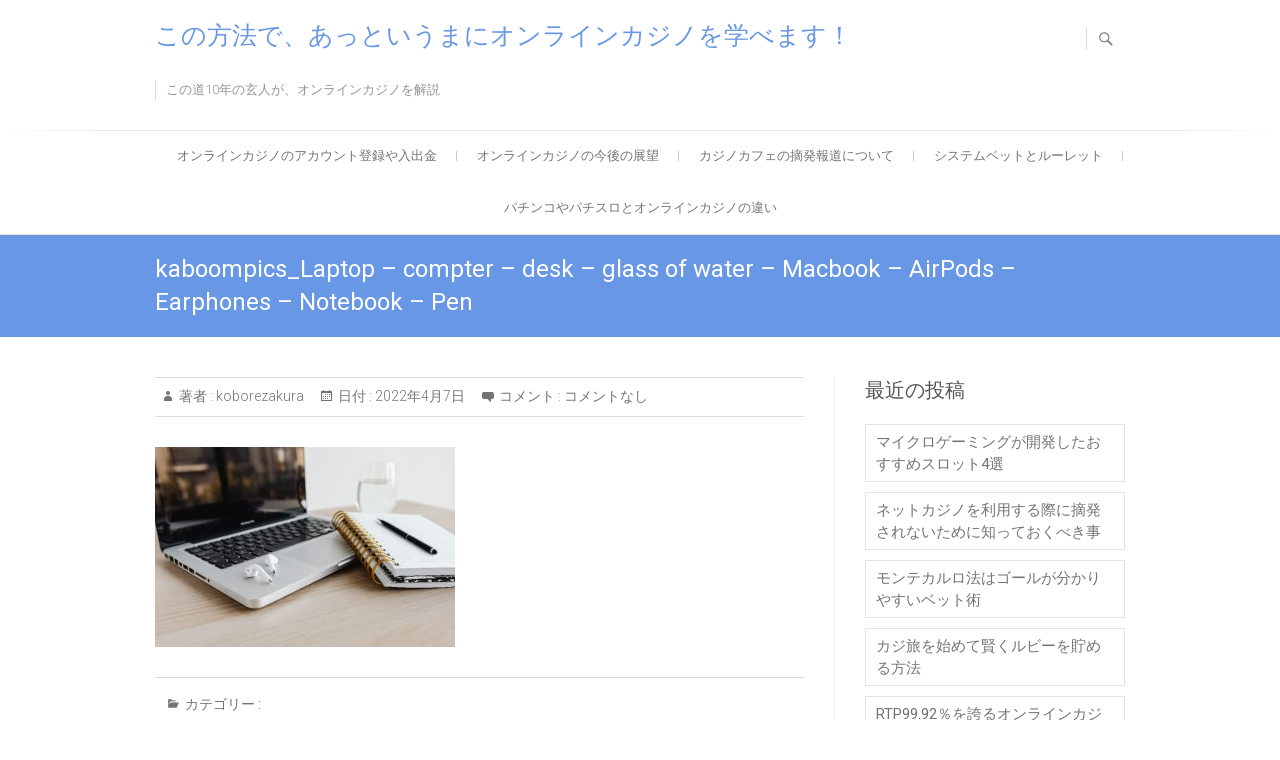

--- FILE ---
content_type: text/html; charset=UTF-8
request_url: https://koborezakura.net/2022/04/07/microgaming-slot-machine/kaboompics_laptop-compter-desk-glass-of-water-macbook-airpods-earphones-notebook-pen/
body_size: 8740
content:
<!DOCTYPE html>
<html lang="ja">
<head>
<meta charset="UTF-8" />
<link rel="profile" href="http://gmpg.org/xfn/11" />
<link rel="pingback" href="https://koborezakura.net/wordpress/xmlrpc.php" />
<title>kaboompics_Laptop &#8211; compter &#8211; desk &#8211; glass of water &#8211; Macbook &#8211; AirPods &#8211; Earphones &#8211; Notebook &#8211; Pen &#8211; この方法で、あっというまにオンラインカジノを学べます！</title>
<link rel='dns-prefetch' href='//s0.wp.com' />
<link rel='dns-prefetch' href='//secure.gravatar.com' />
<link rel='dns-prefetch' href='//fonts.googleapis.com' />
<link rel='dns-prefetch' href='//s.w.org' />
<link rel="alternate" type="application/rss+xml" title="この方法で、あっというまにオンラインカジノを学べます！ &raquo; フィード" href="https://koborezakura.net/feed/" />
<link rel="alternate" type="application/rss+xml" title="この方法で、あっというまにオンラインカジノを学べます！ &raquo; コメントフィード" href="https://koborezakura.net/comments/feed/" />
<link rel="alternate" type="application/rss+xml" title="この方法で、あっというまにオンラインカジノを学べます！ &raquo; kaboompics_Laptop &#8211; compter &#8211; desk &#8211; glass of water &#8211; Macbook &#8211; AirPods &#8211; Earphones &#8211; Notebook &#8211; Pen のコメントのフィード" href="https://koborezakura.net/2022/04/07/microgaming-slot-machine/kaboompics_laptop-compter-desk-glass-of-water-macbook-airpods-earphones-notebook-pen/feed/" />
		<script type="text/javascript">
			window._wpemojiSettings = {"baseUrl":"https:\/\/s.w.org\/images\/core\/emoji\/12.0.0-1\/72x72\/","ext":".png","svgUrl":"https:\/\/s.w.org\/images\/core\/emoji\/12.0.0-1\/svg\/","svgExt":".svg","source":{"concatemoji":"https:\/\/koborezakura.net\/wordpress\/wp-includes\/js\/wp-emoji-release.min.js?ver=5.2.21"}};
			!function(e,a,t){var n,r,o,i=a.createElement("canvas"),p=i.getContext&&i.getContext("2d");function s(e,t){var a=String.fromCharCode;p.clearRect(0,0,i.width,i.height),p.fillText(a.apply(this,e),0,0);e=i.toDataURL();return p.clearRect(0,0,i.width,i.height),p.fillText(a.apply(this,t),0,0),e===i.toDataURL()}function c(e){var t=a.createElement("script");t.src=e,t.defer=t.type="text/javascript",a.getElementsByTagName("head")[0].appendChild(t)}for(o=Array("flag","emoji"),t.supports={everything:!0,everythingExceptFlag:!0},r=0;r<o.length;r++)t.supports[o[r]]=function(e){if(!p||!p.fillText)return!1;switch(p.textBaseline="top",p.font="600 32px Arial",e){case"flag":return s([55356,56826,55356,56819],[55356,56826,8203,55356,56819])?!1:!s([55356,57332,56128,56423,56128,56418,56128,56421,56128,56430,56128,56423,56128,56447],[55356,57332,8203,56128,56423,8203,56128,56418,8203,56128,56421,8203,56128,56430,8203,56128,56423,8203,56128,56447]);case"emoji":return!s([55357,56424,55356,57342,8205,55358,56605,8205,55357,56424,55356,57340],[55357,56424,55356,57342,8203,55358,56605,8203,55357,56424,55356,57340])}return!1}(o[r]),t.supports.everything=t.supports.everything&&t.supports[o[r]],"flag"!==o[r]&&(t.supports.everythingExceptFlag=t.supports.everythingExceptFlag&&t.supports[o[r]]);t.supports.everythingExceptFlag=t.supports.everythingExceptFlag&&!t.supports.flag,t.DOMReady=!1,t.readyCallback=function(){t.DOMReady=!0},t.supports.everything||(n=function(){t.readyCallback()},a.addEventListener?(a.addEventListener("DOMContentLoaded",n,!1),e.addEventListener("load",n,!1)):(e.attachEvent("onload",n),a.attachEvent("onreadystatechange",function(){"complete"===a.readyState&&t.readyCallback()})),(n=t.source||{}).concatemoji?c(n.concatemoji):n.wpemoji&&n.twemoji&&(c(n.twemoji),c(n.wpemoji)))}(window,document,window._wpemojiSettings);
		</script>
		<style type="text/css">
img.wp-smiley,
img.emoji {
	display: inline !important;
	border: none !important;
	box-shadow: none !important;
	height: 1em !important;
	width: 1em !important;
	margin: 0 .07em !important;
	vertical-align: -0.1em !important;
	background: none !important;
	padding: 0 !important;
}
</style>
	<link rel='stylesheet' id='wp-block-library-css'  href='https://koborezakura.net/wordpress/wp-includes/css/dist/block-library/style.min.css?ver=5.2.21' type='text/css' media='all' />
<link rel='stylesheet' id='parent-style-css'  href='https://koborezakura.net/wordpress/wp-content/themes/freesia-empire/style.css?ver=5.2.21' type='text/css' media='all' />
<link rel='stylesheet' id='freesiaempire-style-css'  href='https://koborezakura.net/wordpress/wp-content/themes/freesia-empire-child/style.css?ver=5.2.21' type='text/css' media='all' />
<link rel='stylesheet' id='freesiaempire_google_fonts-css'  href='//fonts.googleapis.com/css?family=Roboto%3A400%2C300%2C500%2C700&#038;ver=5.2.21' type='text/css' media='all' />
<link rel='stylesheet' id='genericons-css'  href='https://koborezakura.net/wordpress/wp-content/plugins/jetpack/_inc/genericons/genericons/genericons.css?ver=3.1' type='text/css' media='all' />
<link rel='stylesheet' id='freesiaempire-responsive-css'  href='https://koborezakura.net/wordpress/wp-content/themes/freesia-empire/css/responsive.css?ver=5.2.21' type='text/css' media='all' />
<link rel='stylesheet' id='freesiaempire-animate-css'  href='https://koborezakura.net/wordpress/wp-content/themes/freesia-empire/assets/wow/css/animate.min.css?ver=5.2.21' type='text/css' media='all' />
<link rel='stylesheet' id='jetpack_css-css'  href='https://koborezakura.net/wordpress/wp-content/plugins/jetpack/css/jetpack.css?ver=7.5.7' type='text/css' media='all' />
<script type='text/javascript' src='https://koborezakura.net/wordpress/wp-includes/js/jquery/jquery.js?ver=1.12.4-wp'></script>
<script type='text/javascript' src='https://koborezakura.net/wordpress/wp-includes/js/jquery/jquery-migrate.min.js?ver=1.4.1'></script>
<script type='text/javascript' src='https://koborezakura.net/wordpress/wp-content/themes/freesia-empire/js/freesiaempire-main.js?ver=5.2.21'></script>
<script type='text/javascript' src='https://koborezakura.net/wordpress/wp-content/themes/freesia-empire/js/freesiaempire-sticky-scroll.js?ver=5.2.21'></script>
<!--[if lt IE 9]>
<script type='text/javascript' src='https://koborezakura.net/wordpress/wp-content/themes/freesia-empire/js/html5.js?ver=3.7.3'></script>
<![endif]-->
<script type='text/javascript' src='https://koborezakura.net/wordpress/wp-content/themes/freesia-empire/assets/wow/js/wow.min.js?ver=5.2.21'></script>
<script type='text/javascript' src='https://koborezakura.net/wordpress/wp-content/themes/freesia-empire/assets/wow/js/wow-settings.js?ver=5.2.21'></script>
<link rel='https://api.w.org/' href='https://koborezakura.net/wp-json/' />
<link rel="EditURI" type="application/rsd+xml" title="RSD" href="https://koborezakura.net/wordpress/xmlrpc.php?rsd" />
<link rel="wlwmanifest" type="application/wlwmanifest+xml" href="https://koborezakura.net/wordpress/wp-includes/wlwmanifest.xml" /> 
<meta name="generator" content="WordPress 5.2.21" />
<link rel='shortlink' href='https://wp.me/a9ATMq-5g' />
<link rel="alternate" type="application/json+oembed" href="https://koborezakura.net/wp-json/oembed/1.0/embed?url=https%3A%2F%2Fkoborezakura.net%2F2022%2F04%2F07%2Fmicrogaming-slot-machine%2Fkaboompics_laptop-compter-desk-glass-of-water-macbook-airpods-earphones-notebook-pen%2F" />
<link rel="alternate" type="text/xml+oembed" href="https://koborezakura.net/wp-json/oembed/1.0/embed?url=https%3A%2F%2Fkoborezakura.net%2F2022%2F04%2F07%2Fmicrogaming-slot-machine%2Fkaboompics_laptop-compter-desk-glass-of-water-macbook-airpods-earphones-notebook-pen%2F&#038;format=xml" />

<link rel='dns-prefetch' href='//v0.wordpress.com'/>
<link rel='dns-prefetch' href='//widgets.wp.com'/>
<link rel='dns-prefetch' href='//s0.wp.com'/>
<link rel='dns-prefetch' href='//0.gravatar.com'/>
<link rel='dns-prefetch' href='//1.gravatar.com'/>
<link rel='dns-prefetch' href='//2.gravatar.com'/>
<style type='text/css'>img#wpstats{display:none}</style>	<meta name="viewport" content="width=device-width, initial-scale=1, maximum-scale=1">
			<style type="text/css">.recentcomments a{display:inline !important;padding:0 !important;margin:0 !important;}</style>
		
<!-- Jetpack Open Graph Tags -->
<meta property="og:type" content="article" />
<meta property="og:title" content="kaboompics_Laptop &#8211; compter &#8211; desk &#8211; glass of water &#8211; Macbook &#8211; AirPods &#8211; Earphones &#8211; Notebook &#8211; Pen" />
<meta property="og:url" content="https://koborezakura.net/2022/04/07/microgaming-slot-machine/kaboompics_laptop-compter-desk-glass-of-water-macbook-airpods-earphones-notebook-pen/" />
<meta property="og:description" content="詳しくは投稿をご覧ください。" />
<meta property="article:published_time" content="2022-04-07T02:22:59+00:00" />
<meta property="article:modified_time" content="2022-04-07T02:22:59+00:00" />
<meta property="og:site_name" content="この方法で、あっというまにオンラインカジノを学べます！" />
<meta property="og:image" content="https://koborezakura.net/wordpress/wp-content/uploads/2022/04/kaboompics_Laptop-compter-desk-glass-of-water-Macbook-AirPods-Earphones-Notebook-Pen.jpg" />
<meta property="og:locale" content="ja_JP" />
<meta name="twitter:text:title" content="kaboompics_Laptop &#8211; compter &#8211; desk &#8211; glass of water &#8211; Macbook &#8211; AirPods &#8211; Earphones &#8211; Notebook &#8211; Pen" />
<meta name="twitter:image" content="https://koborezakura.net/wordpress/wp-content/uploads/2022/04/kaboompics_Laptop-compter-desk-glass-of-water-Macbook-AirPods-Earphones-Notebook-Pen.jpg?w=640" />
<meta name="twitter:card" content="summary_large_image" />
<meta name="twitter:description" content="詳しくは投稿をご覧ください。" />

<!-- End Jetpack Open Graph Tags -->
</head>
<body class="attachment attachment-template-default single single-attachment postid-326 attachmentid-326 attachment-jpeg  blog-large">
<div id="page" class="hfeed site">
<!-- Masthead ============================================= -->
<header id="masthead" class="site-header">
	<div class="top-header">
						<div class="container clearfix">		<div id="site-branding">
		 <h2 id="site-title"> 			<a href="https://koborezakura.net/" title="この方法で、あっというまにオンラインカジノを学べます！" rel="home"> この方法で、あっというまにオンラインカジノを学べます！ </a>
		 </h2> <!-- end .site-title --> 		<div id ="site-description"> この道10年の玄人が、オンラインカジノを解説 </div> <!-- end #site-description -->
				</div> <!-- end #site-branding -->
		<div class="menu-toggle">      
								<div class="line-one"></div>
								<div class="line-two"></div>
								<div class="line-three"></div>
							</div><div class="header-info clearfix"> </div> <!-- end .header-info -->							<div id="search-toggle" class="header-search"></div>
							<div id="search-box" class="clearfix">
								<form class="search-form" action="https://koborezakura.net/" method="get">
		<input type="search" name="s" class="search-field" placeholder="検索 ..." autocomplete="off">
	<button type="submit" class="search-submit"><i class="search-icon"></i></button>
	</form> <!-- end .search-form -->							</div>  <!-- end #search-box -->
						</div> <!-- end .container -->
				</div> <!-- end .top-header -->	<!-- Main Header============================================= -->
	<div id="sticky_header">
		<div class="container clearfix">
			<!-- Main Nav ============================================= -->
						<nav id="site-navigation" class="main-navigation clearfix">
				<button class="menu-toggle-2" aria-controls="primary-menu" aria-expanded="false"></button>
					  	<!-- end .menu-toggle -->
				<ul class="menu"><li class="page_item page-item-14"><a href="https://koborezakura.net/account-registration/">オンラインカジノのアカウント登録や入出金</a></li><li class="page_item page-item-6"><a href="https://koborezakura.net/">オンラインカジノの今後の展望</a></li><li class="page_item page-item-12"><a href="https://koborezakura.net/criminal-report/">カジノカフェの摘発報道について</a></li><li class="page_item page-item-16"><a href="https://koborezakura.net/roulette/">システムベットとルーレット</a></li><li class="page_item page-item-10"><a href="https://koborezakura.net/difference-pachinko/">パチンコやパチスロとオンラインカジノの違い</a></li></ul>			</nav> <!-- end #site-navigation -->
					</div> <!-- end .container -->
	</div> <!-- end #sticky_header -->
							<div class="page-header clearfix">
							<div class="container">
									<h1 class="page-title">kaboompics_Laptop &#8211; compter &#8211; desk &#8211; glass of water &#8211; Macbook &#8211; AirPods &#8211; Earphones &#8211; Notebook &#8211; Pen</h1> <!-- .page-title -->
																</div> <!-- .container -->
						</div> <!-- .page-header -->
				</header> <!-- end #masthead -->
<!-- Main Page Start ============================================= -->
<div id="content">
<div class="container clearfix">

<div id="primary">
	<main id="main" class="site-main clearfix">
							<article class="post-format format- post-326 attachment type-attachment status-inherit hentry clearfix" id="post-326">
								<header class="entry-header">
									<div class="entry-meta">
												<span class="author vcard">著者 :<a href="https://koborezakura.net/author/koborezakura/" title="koborezakura">
						koborezakura </a></span> <span class="posted-on">日付 :<a title="11:22 AM" href="https://koborezakura.net/2022/04/07/microgaming-slot-machine/kaboompics_laptop-compter-desk-glass-of-water-macbook-airpods-earphones-notebook-pen/">
						2022年4月7日 </a></span>
												<span class="comments">コメント :							<a href="https://koborezakura.net/2022/04/07/microgaming-slot-machine/kaboompics_laptop-compter-desk-glass-of-water-macbook-airpods-earphones-notebook-pen/#respond">コメントなし</a>						</span>
											</div> <!-- .entry-meta -->
								</header> <!-- .entry-header -->
				<div class="entry-content">
				<p class="attachment"><a href='https://koborezakura.net/wordpress/wp-content/uploads/2022/04/kaboompics_Laptop-compter-desk-glass-of-water-Macbook-AirPods-Earphones-Notebook-Pen.jpg'><img width="300" height="200" src="https://koborezakura.net/wordpress/wp-content/uploads/2022/04/kaboompics_Laptop-compter-desk-glass-of-water-Macbook-AirPods-Earphones-Notebook-Pen-300x200.jpg" class="attachment-medium size-medium" alt="" srcset="https://koborezakura.net/wordpress/wp-content/uploads/2022/04/kaboompics_Laptop-compter-desk-glass-of-water-Macbook-AirPods-Earphones-Notebook-Pen-300x200.jpg 300w, https://koborezakura.net/wordpress/wp-content/uploads/2022/04/kaboompics_Laptop-compter-desk-glass-of-water-Macbook-AirPods-Earphones-Notebook-Pen.jpg 720w" sizes="(max-width: 300px) 100vw, 300px" data-attachment-id="326" data-permalink="https://koborezakura.net/2022/04/07/microgaming-slot-machine/kaboompics_laptop-compter-desk-glass-of-water-macbook-airpods-earphones-notebook-pen/" data-orig-file="https://koborezakura.net/wordpress/wp-content/uploads/2022/04/kaboompics_Laptop-compter-desk-glass-of-water-Macbook-AirPods-Earphones-Notebook-Pen.jpg" data-orig-size="720,480" data-comments-opened="1" data-image-meta="{&quot;aperture&quot;:&quot;0&quot;,&quot;credit&quot;:&quot;&quot;,&quot;camera&quot;:&quot;&quot;,&quot;caption&quot;:&quot;&quot;,&quot;created_timestamp&quot;:&quot;0&quot;,&quot;copyright&quot;:&quot;&quot;,&quot;focal_length&quot;:&quot;0&quot;,&quot;iso&quot;:&quot;0&quot;,&quot;shutter_speed&quot;:&quot;0&quot;,&quot;title&quot;:&quot;&quot;,&quot;orientation&quot;:&quot;0&quot;}" data-image-title="kaboompics_Laptop &#8211; compter &#8211; desk &#8211; glass of water &#8211; Macbook &#8211; AirPods &#8211; Earphones &#8211; Notebook &#8211; Pen" data-image-description="" data-medium-file="https://koborezakura.net/wordpress/wp-content/uploads/2022/04/kaboompics_Laptop-compter-desk-glass-of-water-Macbook-AirPods-Earphones-Notebook-Pen-300x200.jpg" data-large-file="https://koborezakura.net/wordpress/wp-content/uploads/2022/04/kaboompics_Laptop-compter-desk-glass-of-water-Macbook-AirPods-Earphones-Notebook-Pen.jpg" /></a></p>
				</div> <!-- .end entry-content -->
									<footer class="entry-footer"> <span class="cat-links">
						カテゴリー :  </span> <!-- .cat-links -->
											</footer> <!-- .entry-meta -->
								</article>
		</main> <!-- #main -->
			<ul class="default-wp-page clearfix">
			<li class="previous">  </li>
			<li class="next">  <a href='https://koborezakura.net/2022/04/07/microgaming-slot-machine/person-holds-their-glasses-in-front-of-them/'>次へ &rarr;</a> </li>
		</ul>
		
<div id="comments" class="comments-area">
				<div id="respond" class="comment-respond">
		<h3 id="reply-title" class="comment-reply-title">コメントを残す <small><a rel="nofollow" id="cancel-comment-reply-link" href="/2022/04/07/microgaming-slot-machine/kaboompics_laptop-compter-desk-glass-of-water-macbook-airpods-earphones-notebook-pen/#respond" style="display:none;">コメントをキャンセル</a></small></h3>			<form action="https://koborezakura.net/wordpress/wp-comments-post.php" method="post" id="commentform" class="comment-form" novalidate>
				<p class="comment-notes"><span id="email-notes">メールアドレスが公開されることはありません。</span> <span class="required">*</span> が付いている欄は必須項目です</p><p class="comment-form-comment"><label for="comment">コメント</label> <textarea id="comment" name="comment" cols="45" rows="8" maxlength="65525" required="required"></textarea></p><p class="comment-form-author"><label for="author">名前 <span class="required">*</span></label> <input id="author" name="author" type="text" value="" size="30" maxlength="245" required='required' /></p>
<p class="comment-form-email"><label for="email">メール <span class="required">*</span></label> <input id="email" name="email" type="email" value="" size="30" maxlength="100" aria-describedby="email-notes" required='required' /></p>
<p class="comment-form-url"><label for="url">サイト</label> <input id="url" name="url" type="url" value="" size="30" maxlength="200" /></p>
<p class="comment-form-cookies-consent"><input id="wp-comment-cookies-consent" name="wp-comment-cookies-consent" type="checkbox" value="yes" /><label for="wp-comment-cookies-consent">次回のコメントで使用するためブラウザーに自分の名前、メールアドレス、サイトを保存する。</label></p>
<p><img src="https://koborezakura.net/wordpress/wp-content/plugins/siteguard/really-simple-captcha/tmp/1672237702.png" alt="CAPTCHA"></p><p><label for="siteguard_captcha">上に表示された文字を入力してください。</label><br /><input type="text" name="siteguard_captcha" id="siteguard_captcha" class="input" value="" size="10" aria-required="true" /><input type="hidden" name="siteguard_captcha_prefix" id="siteguard_captcha_prefix" value="1672237702" /></p><p class="comment-subscription-form"><input type="checkbox" name="subscribe_blog" id="subscribe_blog" value="subscribe" style="width: auto; -moz-appearance: checkbox; -webkit-appearance: checkbox;" /> <label class="subscribe-label" id="subscribe-blog-label" for="subscribe_blog">新しい投稿をメールで受け取る</label></p><p class="form-submit"><input name="submit" type="submit" id="submit" class="submit" value="コメントを送信" /> <input type='hidden' name='comment_post_ID' value='326' id='comment_post_ID' />
<input type='hidden' name='comment_parent' id='comment_parent' value='0' />
</p><p style="display: none;"><input type="hidden" id="akismet_comment_nonce" name="akismet_comment_nonce" value="4018c2c380" /></p><p style="display: none;"><input type="hidden" id="ak_js" name="ak_js" value="223"/></p>			</form>
			</div><!-- #respond -->
	</div> <!-- .comments-area --></div> <!-- #primary -->

<aside id="secondary">
    		<aside id="recent-posts-3" class="widget widget_recent_entries">		<h2 class="widget-title">最近の投稿</h2>		<ul>
											<li>
					<a href="https://koborezakura.net/2022/04/07/microgaming-slot-machine/">マイクロゲーミングが開発したおすすめスロット4選</a>
									</li>
											<li>
					<a href="https://koborezakura.net/2022/01/06/internet-casino-detected-use/">ネットカジノを利用する際に摘発されないために知っておくべき事</a>
									</li>
											<li>
					<a href="https://koborezakura.net/2021/10/04/bet-easy-to-understand-goals/">モンテカルロ法はゴールが分かりやすいベット術</a>
									</li>
											<li>
					<a href="https://koborezakura.net/2021/07/16/how-to-save-rubies-wisely/">カジ旅を始めて賢くルビーを貯める方法</a>
									</li>
											<li>
					<a href="https://koborezakura.net/2021/04/09/blackjack-boasts-rtp-99-92/">RTP99.92％を誇るオンラインカジノのブラックジャック</a>
									</li>
					</ul>
		</aside><aside id="archives-3" class="widget widget_archive"><h2 class="widget-title">アーカイブ</h2>		<ul>
				<li><a href='https://koborezakura.net/2022/04/'>2022年4月</a></li>
	<li><a href='https://koborezakura.net/2022/01/'>2022年1月</a></li>
	<li><a href='https://koborezakura.net/2021/10/'>2021年10月</a></li>
	<li><a href='https://koborezakura.net/2021/07/'>2021年7月</a></li>
	<li><a href='https://koborezakura.net/2021/04/'>2021年4月</a></li>
	<li><a href='https://koborezakura.net/2021/01/'>2021年1月</a></li>
	<li><a href='https://koborezakura.net/2020/09/'>2020年9月</a></li>
	<li><a href='https://koborezakura.net/2020/06/'>2020年6月</a></li>
	<li><a href='https://koborezakura.net/2020/03/'>2020年3月</a></li>
	<li><a href='https://koborezakura.net/2019/12/'>2019年12月</a></li>
	<li><a href='https://koborezakura.net/2019/09/'>2019年9月</a></li>
	<li><a href='https://koborezakura.net/2019/06/'>2019年6月</a></li>
	<li><a href='https://koborezakura.net/2019/03/'>2019年3月</a></li>
	<li><a href='https://koborezakura.net/2018/12/'>2018年12月</a></li>
	<li><a href='https://koborezakura.net/2018/09/'>2018年9月</a></li>
	<li><a href='https://koborezakura.net/2018/06/'>2018年6月</a></li>
	<li><a href='https://koborezakura.net/2018/03/'>2018年3月</a></li>
	<li><a href='https://koborezakura.net/2017/12/'>2017年12月</a></li>
	<li><a href='https://koborezakura.net/2017/09/'>2017年9月</a></li>
		</ul>
			</aside><aside id="categories-3" class="widget widget_categories"><h2 class="widget-title">カテゴリー</h2>		<ul>
				<li class="cat-item cat-item-2"><a href="https://koborezakura.net/category/%e3%82%aa%e3%83%b3%e3%83%a9%e3%82%a4%e3%83%b3%e3%82%ab%e3%82%b8%e3%83%8e%e3%83%97%e3%83%ac%e3%82%a4%e6%97%a5%e8%a8%98/">オンラインカジノプレイ日記</a>
</li>
	<li class="cat-item cat-item-3"><a href="https://koborezakura.net/category/%e3%82%aa%e3%83%b3%e3%83%a9%e3%82%a4%e3%83%b3%e3%82%ab%e3%82%b8%e3%83%8e%e8%a9%b3%e5%a0%b1/">オンラインカジノ詳報</a>
</li>
	<li class="cat-item cat-item-1"><a href="https://koborezakura.net/category/%e6%9c%aa%e5%88%86%e9%a1%9e/">未分類</a>
</li>
		</ul>
			</aside><aside id="recent-comments-3" class="widget widget_recent_comments"><h2 class="widget-title">最近のコメント</h2><ul id="recentcomments"></ul></aside><aside id="search-3" class="widget widget_search"><form class="search-form" action="https://koborezakura.net/" method="get">
		<input type="search" name="s" class="search-field" placeholder="検索 ..." autocomplete="off">
	<button type="submit" class="search-submit"><i class="search-icon"></i></button>
	</form> <!-- end .search-form --></aside><aside id="custom_html-2" class="widget_text widget widget_custom_html"><div class="textwidget custom-html-widget"><div class="mobile-hide">

	<h2 class="widget-title">
		厳選オンラインカジノ一覧	
	</h2>

<div style="border:1px solid #E9E9E9; text-align:center; padding-bottom:1em;">
<p style="font-weight:bold; font-size:18px; margin-bottom:0; text-align:center">
ベラジョンカジノ
	</p>
<a href="https://xn--eck7a6c596pzio.jp/casino/VeraJohn/" rel="nofollow"> 
	<img src="https://casinolanding.com/wordpress/wp-content/uploads/2021/02/lp01-250-250-495366c4-1aad-42f9-b76f-62df5324f2b1.gif" alt="プロモーション多彩で遊びやすい　ベラジョンカジノ" width="175" height="175" class="alignnone size-full wp-image-305" />
	</a>
</div>

<div style="border:1px solid #E9E9E9; text-align:center; padding-bottom:1em">
<p style="font-weight:bold; font-size:18px; margin-bottom:0; text-align:center">
カジ旅
	</p>
<a href="https://xn--eck7a6c596pzio.jp/casino/Casitabi/" rel="nofollow">
	<img src="https://media.heroaffiliates.com/renderimage.aspx?pid=265386&bid=3145" alt="１秒で１０００万円の獲得実績あり　カジ旅" width="150" height="150" class="alignnone size-full wp-image-305" />
	</a>
</div>

<div style="width:49.5%; float:left; border:1px solid #E9E9E9; text-align:center">
<p style="font-weight:bold; font-size:16px; margin-bottom:0; text-align:center">
ジパングカジノ
	</p>
<p>
<a href="https://xn--eck7a6c596pzio.jp/casino/ZIPANG/" rel="nofollow"> 
	<img src="https://casinolanding.com/wordpress/wp-content/uploads/2021/02/logo-casino-zipang-1-3-1.jpg" alt="オンラインカジノ界の絶対王者　ジパングカジノ" width="100" height="100" class="alignnone size-full wp-image-305" />
	</a>
	</p>
</div>

<div style="width:49%; float:left; border:1px solid #E9E9E9; text-align:center">
<p style="font-weight:bold; font-size:10px; margin-bottom:0; text-align:center">
カジノシークレット
	</p>
<p>
<a href="https://xn--eck7a6c596pzio.jp/casino/Secret/" rel="nofollow"> 
	<img src="https://media.casinosecret.com/renderimage.aspx?pid=2187&bid=1597" alt="負けてもキャッシュバックで挽回できるインスタントキャッシュバック" width="100" height="100" class="alignnone size-full wp-image-305" />
	</a>
	</p>
</div>

<div class="clear">
</div>
	
	
<div style="width:33%; float:left; border:1px solid #E9E9E9; text-align:center">
<p style="font-weight:bold; font-size:14px; margin-bottom:0; text-align:center">
ラッキーニッキー
</p>
<p>
<a href="https://xn--eck7a6c596pzio.jp/casino/LuckyNiki/" rel="nofollow"> <img src="https://casinolanding.com/wordpress/wp-content/uploads/2021/02/LN_welcomepackage_200x200_JP.gif" alt="勝利の女神ニッキーちゃんがお出迎え　ラッキーニッキー" width="81" height="81" class="alignnone size-full wp-image-304" />
	</a>
</p>
</div>

<div style="width:32.5%; float:left; border:1px solid #E9E9E9; text-align:center">
<p style="font-weight:bold; font-size:10px; margin-bottom:0; text-align:center">
カジノジャンボリー
</p>
<p>
<a href="https://xn--eck7a6c596pzio.jp/casino/Jamboree/" rel="nofollow"> 
	<img src="https://media.ddbanners.com/renderimage.aspx?pid=49211&bid=6569" alt="業界最速出金　カジノジャンボリー" width="80" height="80" class="alignnone size-full wp-image-305" />
	</a>
	</p>
</div>
<div style="width:32.5%; float:left; border:1px solid #E9E9E9; text-align:center">
<p style="font-weight:bold; font-size:12px; margin-bottom:0; text-align:center">
インターカジノ
</p>
<p>
<a href="https://xn--eck7a6c596pzio.jp/casino/Inter/" rel="nofollow"> 
	<img src="https://casinolanding.com/wordpress/wp-content/uploads/2021/02/lp02-250-250-5a7feb4f-116b-40c8-8a2b-03ab6aeb1507.gif" alt="ベラジョンカジノの姉妹サイト　インターカジノ" width="80" height="80" class="alignnone size-full wp-image-304" />
	</a>
</p>
</div>

<div class="clear">
</div>
	
</div></div></aside></aside> <!-- #secondary -->
</div>
<!-- end .container -->
</div>
<!-- end #content -->
<!-- Footer Start ============================================= -->
<footer id="colophon" class="site-footer clearfix">
		<div class="site-info">
		<div class="container">
						<div class="copyright">&copy; 2026 				<a title="この方法で、あっというまにオンラインカジノを学べます！" href="https://koborezakura.net/">この方法で、あっというまにオンラインカジノを学べます！</a> | 
							</div>
						<div style="clear:both;"></div>
		</div> <!-- end .container -->
	</div> <!-- end .site-info -->
		<div class="go-to-top"><a title="Go to Top" href="#masthead"></a></div> <!-- end .go-to-top -->
	</footer> <!-- end #colophon -->
</div> <!-- end #page -->
	<div style="display:none">
	</div>
<script type='text/javascript' src='https://s0.wp.com/wp-content/js/devicepx-jetpack.js?ver=202604'></script>
<script type='text/javascript' src='https://secure.gravatar.com/js/gprofiles.js?ver=2026Janaa'></script>
<script type='text/javascript'>
/* <![CDATA[ */
var WPGroHo = {"my_hash":""};
/* ]]> */
</script>
<script type='text/javascript' src='https://koborezakura.net/wordpress/wp-content/plugins/jetpack/modules/wpgroho.js?ver=5.2.21'></script>
<script type='text/javascript' src='https://koborezakura.net/wordpress/wp-content/themes/freesia-empire/js/jquery.cycle.all.js?ver=3.0.3'></script>
<script type='text/javascript'>
/* <![CDATA[ */
var freesiaempire_slider_value = {"transition_effect":"fade","transition_delay":"4000","transition_duration":"1000"};
/* ]]> */
</script>
<script type='text/javascript' src='https://koborezakura.net/wordpress/wp-content/themes/freesia-empire/js/freesiaempire-slider-setting.js?ver=5.2.21'></script>
<script type='text/javascript' src='https://koborezakura.net/wordpress/wp-content/themes/freesia-empire/js/navigation.js?ver=5.2.21'></script>
<script type='text/javascript' src='https://koborezakura.net/wordpress/wp-content/themes/freesia-empire/js/freesiaempire-quote-slider.js?ver=4.2.2'></script>
<script type='text/javascript' src='https://koborezakura.net/wordpress/wp-includes/js/comment-reply.min.js?ver=5.2.21'></script>
<script type='text/javascript' src='https://koborezakura.net/wordpress/wp-includes/js/wp-embed.min.js?ver=5.2.21'></script>
<script async="async" type='text/javascript' src='https://koborezakura.net/wordpress/wp-content/plugins/akismet/_inc/form.js?ver=4.1.2'></script>
<script type='text/javascript' src='https://stats.wp.com/e-202604.js' async='async' defer='defer'></script>
<script type='text/javascript'>
	_stq = window._stq || [];
	_stq.push([ 'view', {v:'ext',j:'1:7.5.7',blog:'141781254',post:'326',tz:'9',srv:'koborezakura.net'} ]);
	_stq.push([ 'clickTrackerInit', '141781254', '326' ]);
</script>
</body>
</html>

--- FILE ---
content_type: text/css
request_url: https://koborezakura.net/wordpress/wp-content/themes/freesia-empire/style.css?ver=5.2.21
body_size: 85762
content:
/*
Theme Name:Freesia Empire
Theme URI: https://themefreesia.com/themes/freesia-empire
Author: Theme Freesia
Author URI: https://themefreesia.com
Description: Freesia Empire is a Responsive Multi-Purpose WordPress Theme, Designed & Developed by Theme Freesia. This theme supports popular plugins like Breadcrumb NavXT, WP-PageNavi, Contact Form 7, Jetpack by WordPress.com, Polylang, WPML Compatible, Newsletter, bbPress and WooCommerce. It is also translation ready and currently translated in French language. It is also easily customizable with lots of theme options using Customizer. It consists contact-template, gallery-template, freesiaempire-corporate template and with lots of widgets and sidebar. Get free support at https://tickets.themefreesia.com/ and View demo site at https://demo.themefreesia.com/freesia-empire.
Version: 1.2.3.3
Text Domain: freesia-empire
License: GNU General Public License version 3.0
License URI: http://www.gnu.org/licenses/gpl-3.0.html

Tags: threaded-comments, left-sidebar, right-sidebar, custom-background, custom-colors, custom-header, custom-menu, editor-style, featured-images, sticky-post, theme-options, translation-ready, post-formats, footer-widgets, blog, e-commerce, education, entertainment, news, portfolio

All files, unless otherwise stated, are released under the GNU General Public License
version 3.0 (http://www.gnu.org/licenses/gpl-3.0.html)
==================================================
*/

/* 1.0 Browser Reset
================================================== */
html {
	overflow-y: scroll;
	-webkit-text-size-adjust: 100%;
	-ms-text-size-adjust: 100%;
	-webkit-font-smoothing: antialiased;
  	-moz-osx-font-smoothing: grayscale;
  	text-rendering: optimizelegibility;
}
html, body, div, span, applet, object, iframe,
h1, h2, h3, h4, h5, h6, p, blockquote, pre,
a, abbr, acronym, address, big, cite, code,
del, dfn, em, font, ins, kbd, q, s, samp,
small, strike, strong, sub, sup, tt, var,
dl, dt, dd, ol, ul, li,
fieldset, form, label, legend,
table, caption, tbody, tfoot, thead, tr, th, td {
	border: 0;
	font-family: inherit;
	font-size: 100%;
	font-style: inherit;
	font-weight: inherit;
	margin: 0;
	outline: 0;
	padding: 0;
	vertical-align: baseline;
}
*,
*:before,
*:after { /* box layout to all elements */
	-webkit-box-sizing: border-box;
	-moz-box-sizing:    border-box;
	box-sizing:         border-box;
}
body {
	background: #fff;
}
article,
aside,
details,
figcaption,
figure,
footer,
header,
main,
nav,
section {
	display: block;
}
ol, ul {
	list-style: none;
	margin: 0px;
}
ul li a,
ol li a {
	color: #747474;
}
ul li a:hover,
ol li a:hover {
	color: #6897e5;
}
ul ul,
ol ol,
ul ol,
ol ul {
	margin-bottom: 0;
}
table, th, td {
	border: 1px solid rgba(0, 0, 0, 0.1);
}
table {
	border-collapse: separate;
	border-spacing: 0px;
	border-width: 1px 0 0 1px;
	margin-bottom: 20px;
	width: 100%;
}
caption, th {
	font-weight: normal;
	text-align: left;
}
th {
	text-transform: uppercase;
	color: #484848;
}
td, th {
	padding: 8px;
	border-width: 0 1px 1px 0;
}
a img {
	border: 0 none;
}
embed,
iframe,
object {
	max-width: 100%;
}
/* Internet Explorer 10 fix */
@-webkit-viewport {
	width: device-width;
}
@-moz-viewport {
	width: device-width;
}
@-ms-viewport {
	width: device-width;
}
@-o-viewport {
	width: device-width;
}
@viewport {
	width: device-width;
}
/* Other fixes*/
*,*:before,*:after {
	-webkit-box-sizing: border-box;
    -moz-box-sizing: border-box;
    -ms-box-sizing: border-box;
    box-sizing: border-box;
}
/* Removes dotted line when focus */
:focus { 
	outline-color: transparent;
  	outline-style: none;
}
/* Webkit */
::selection {
	background: #6897e5;
	color: #fff;
}
/* Gecko/Mozilla */
::-moz-selection {
	background: #6897e5;
	color: #fff;
}

/* 2.0 Typography
================================================== */
body,
button,
input,
select,
textarea {
	color: #747474;
	font: 15px 'Roboto', sans-serif;
	line-height: 22px;
	word-wrap: break-word;
	font-weight: 300;
	overflow-x: hidden;
}

/* ----- #Headings  ----- */
h1, h2, h3, h4, h5, h6 {
	color: #484848;
	font-family: 'Roboto', sans-serif;
	font-weight: normal;
	margin-top:0;
	padding-bottom: 20px;
}
h1 a, h2 a, h3 a, h4 a, h5 a, h6 a { 
	font-weight: inherit 
}
h1 {
	font-size: 30px;
	line-height: 37px;
}
h2 {
	font-size: 26px;
	line-height: 33px;
}
h3 {
	font-size: 24px;
	line-height: 31px;
}
h4 {
	font-size: 22px;
	line-height: 29px;
}
h5 {
	font-size: 20px;
	line-height: 27px;
}
h6 {
	font-size: 18px;
	line-height: 25px;
}

.highlight { 
	font-weight: 500;
}

/* ----- #Text Elements  ----- */
p {
	padding: 0;
	margin: 0 0 20px 0;
}

b, strong { font-weight: bold; }

dfn, cite, em, i {
	font-style: italic;
}

/* -----  #Blockquote shortcode start styles  ----- */
blockquote {
	background-color: #f4f4f4;
	border-left: 4px solid #747474;
		-webkit-border-radius: 5px;
		-moz-border-radius: 5px;
	border-radius: 5px;
	color: #747474;
	font-family: 'Roboto', sans-serif;
	font-size: 16px;
	font-style: italic;
		-webkit-hyphens: none;
		-moz-hyphens: none;
		-ms-hyphens: none;
	hyphens: none;
	letter-spacing: 0.5px;
	margin-bottom: 40px;
	padding: 30px 25px 10px 30px;
	position: relative;
	quotes: none;
	line-height: 26px;
}
blockquote cite {
	font-style:normal;
	display:block;
}
blockquote em,
blockquote i,
blockquote cite {
	font-style: normal;
}
address {
	display: block;
	margin: 0 0 1.6em;
}
pre {
	font-family: "Courier 10 Pitch", Courier, monospace;
	font-size: 14px;
	line-height: 21px;
	white-space: pre;
	background-color: #f4f4f4;
	margin-bottom: 20px;
	overflow: auto;
	padding: 30px;
	clear: both;
}
code, kbd, tt, var {
	font: 14px Monaco, Consolas, "Andale Mono", "DejaVu Sans Mono", monospace;
	line-height: 21px;
}
abbr,
acronym,
dfn {
	border-bottom: 1px dotted #666;
	cursor: help;
}
mark, ins {
	background: #fff9c0;
	text-decoration: none;
	margin-bottom: 20px;
}
sup,
sub {
	font-size: 75%;
	height: 0;
	line-height: 1;
	position: relative;
	vertical-align: baseline;
}
sup {
	bottom: 1ex;
}
sub {
	top: .5ex;
}

.hidden {  display: none !important }

/* 3.0 Links
================================================== */
a {
	color: #6897e5;
	text-decoration: none;
	cursor:pointer;
}
a:focus,
a:active,
a:hover {
	text-decoration: none;
}

/* 4.0 Body Structure
================================================== */
#page {
	width: 100%;
	background-color: #fff;
}
.container {
	margin: 0 auto;
	max-width: 1170px;
	padding: 0;
	position: relative;
}
.container_container {
	max-width: 978px;
	margin: 0 auto;
}
#primary .container {
	max-width: 100%;
}

/* --------------------------------------------
	Column
-------------------------------------------- */

.column {
	margin: 0 -20px;
}
.one-column,
.two-column,
.three-column,
.four-column,
.column-1,
.column-2,
.column-3,
.column-4 {
	float: left;
	padding: 0 20px 40px;
}
.one-column,
.column-1,
#primary .two-column {
	width:100%;
}
.two-column,
.column-2,
#primary .three-column,
#primary .four-column-full-width,
#primary .four-column {
	width: 50%;
}
.three-column,
.column-3,
.boxed-layout-small .four-column-full-width,
.three-column-full-width {
	width: 33.33%;
}
.four-column,
.column-4,
.four-column-full-width {
	width: 25%;
}
#primary .three-column:nth-child(3n+4),
#primary .four-column:nth-child(4n+5) {
 	clear: none;
}
.two-column:nth-child(2n+3),
.three-column:nth-child(3n+4),
.four-column:nth-child(4n+5),
.column-2:nth-child(2n+3),
.column-3:nth-child(3n+4),
.column-4:nth-child(4n+5),
#primary .three-column:nth-child(2n+3),
#primary .four-column:nth-child(2n+3) {
 	clear: both;
}

/* 5.0 Buttons
================================================== */

/* ----- Default Button ----- */
.btn-default {
	color: #484848;
	font-family: 'Roboto', sans-serif;
	font-weight: normal;
	display: inline-block;
	text-align: center;
	text-transform: uppercase;
	padding: 10px 24px;
	border: 1px solid rgba(0, 0, 0, 0.5);
		-webkit-border-radius: 5px;
		-moz-border-radius: 5px;
	border-radius: 5px;
		-ms-transition: all 0.3s ease 0s;
		-moz-transition: all 0.3s ease 0s;
		-webkit-transition: all 0.3s ease 0s;
		-o-transition: all 0.3s ease 0s;
	transition: all 0.3s ease 0s;
}
.btn-default:hover {
	background-color: #6897e5;
	border: 1px solid #6897e5; 
	color: #fff;
}
.light {
	background-color: transparent;
	border-color: #fff;
    color: #fff;
}
.light-color {
	background-color: transparent;
	border-color: #fff;
    color: #fff;
}
.vivid {
	background-color: #6897e5;
	border: 1px solid #6897e5;
	color: #fff;
}
.light-color:hover,
.vivid:hover {
	background-color: #f4f4f4;
	border: 1px solid #f4f4f4;
	color: #484848;
}

/* ----- Go To Top Button ----- */
.go-to-top {
	position: fixed;
	bottom: 20px;
	right: 30px;
	z-index: 999;
}
.go-to-top a {
	width: 45px;
	height: 45px;
		-webkit-border-radius: 40px;
		-moz-border-radius: 40px;
	border-radius: 40px;
	display: block;
	-webkit-font-smoothing: antialiased;
	-moz-osx-font-smoothing: grayscale;
	font-size: 24px;
	line-height: 44px;
	font-family: 'Genericons';
	background-color: #848484;
	text-align: center;
	color: #fff;
	opacity: 0.5;
		-moz-opacity: 0.5;
		filter:alpha(opacity=50);
		-ms-transition: all 0.3s ease-out;
		-moz-transition: all 0.3s ease-out;
		-webkit-transition: all 0.3s ease-out;
		-o-transition: all 0.3s ease-out;
	transition: all 0.3s ease-out;
}
.go-to-top a:hover {
	opacity: 1;
		-moz-opacity: 1;
		filter:alpha(opacity=100);
	background-color: #6897e5;
}
.go-to-top a:before {
	content: '\f432';
}

/* ----- More Link Button ----- */
a.more-link:after {
	-webkit-font-smoothing: antialiased;
	-moz-osx-font-smoothing: grayscale;
	content: '\f429';
	font-family: "Genericons";
	font-size: 18px;
	line-height: 20px;
	vertical-align: top;
	position: absolute;
	visibility: hidden;
	opacity: 0;
		-moz-opacity: 0;
		filter:alpha(opacity=0);
	margin-left: 30px;
		-webkit-transition: all 500ms ease-in-out;
		-moz-transition: all 500ms ease-in-out;
		-o-transition: all 500ms ease-in-out;
		-ms-transition: all 500ms ease-in-out;	
	transition: all 500ms ease-in-out;
}
a.more-link {
	position: relative;
}
a.more-link:hover:after {
	visibility: visible;
	margin-left: 5px;
	opacity: 1;
		-moz-opacity: 1;
		filter:alpha(opacity=100);
}

/* 6.0 Accessibility
================================================== */
/* Text meant only for screen readers */
.screen-reader-text {
	clip: rect(1px, 1px, 1px, 1px);
	position: absolute !important;
	height: 1px;
	overflow: hidden;
	width: 1px;
}
.screen-reader-text:hover,
.screen-reader-text:active,
.screen-reader-text:focus {
	background-color: #f1f1f1;
		-webkit-border-radius: 3px;
		-moz-border-radius: 3px;
	border-radius: 3px;
		-webkit-box-shadow: 0 1px 2px rgba(0, 0, 0, 0.15);  /* Safari 3-4, iOS 4.0.2 - 4.2, Android 2.3+ */
		-moz-box-shadow:    0 1px 2px rgba(0, 0, 0, 0.15);  /* Firefox 3.5 - 3.6 */
	box-shadow:         	0 1px 2px rgba(0, 0, 0, 0.15);  /* Opera 10.5, IE 9, Firefox 4+, Chrome 6+, iOS 5 */
	clip: auto !important;
	color: #6897e5;
	display: block;
	font-size: 14px;
	font-weight: bold;
	height: auto;
	left: 5px;
	line-height: normal;
	padding: 15px 23px 14px;
	text-decoration: none;
	top: 5px;
	width: auto;
	z-index: 100000; /* Above WP toolbar */
}

/* 7.0 Alignments
================================================== */
.alignleft {
	display: inline;
	float: left;
	margin-right: 20px;
}
.alignright {
	display: inline;
	float: right;
	margin-left: 20px;
}
.aligncenter {
	clear: both;
	display: block;
	margin: 0 auto;
}

/* 8.0 Breadcrumb
================================================== */
.breadcrumb {
	margin-top: 6px;
	font-size: 14px;
	float: right;
}
.breadcrumb,
.breadcrumb a:hover {
	color: #ddd;
}
.breadcrumb a {
	color: #fff;
}
.breadcrumb .home:before {
  content: "\f409";
  display: inline-block;
  font-family: "Genericons";
  font-size: 18px;
  line-height: 18px;
  margin-right: 2px;
  margin-top: 3px;
  vertical-align: top;
  font-style: normal;
}

/* 9.0 Universal Clearfix
================================================== */
/* slightly enhanced, universal clearfix hack */
.clearfix:after {
     visibility: hidden;
     display: block;
     font-size: 0;
     content: " ";
     clear: both;
     height: 0;
     }
.clearfix { display: inline-block; }

/* start commented backslash hack \*/

* html .clearfix { height: 1%; }
.clearfix { display: block; }
/* close commented backslash hack */


/* 10.0 Forms
================================================== */
button,
input,
select,
textarea {
	font-size: 100%; /* Corrects font size in all browsers */
	margin: 0; /* Addresses margins set differently in IE6/7, F3/4, S5, Chrome */
	vertical-align: baseline; /* Appearance and consistency in all browsers */
	*vertical-align: middle; /* Appearance and consistency in IE6/IE7 */
}
input[type="text"],
input[type="email"],
input[type="url"],
input[type="tel"],
input[type="number"],
input[type="date"],
input[type="search"],
input[type="password"],
textarea {
	padding: 10px;
	border: 1px solid rgba(0, 0, 0, 0.1);
		-webkit-border-radius: 5px;
		-moz-border-radius: 5px;
	border-radius: 5px;
	width: 100%;
	margin-bottom: 30px;
	background-color: #fafafa;
}
input[type="reset"],
input[type="button"],
input[type="submit"] {
	background-color: #6897e5;
		-webkit-border-radius: 5px;
		-moz-border-radius: 5px;
	border-radius: 5px;
	border: 0 none;
	color: #fff;
	cursor: pointer;
	display: block;
	margin-bottom: 30px;
	padding: 10px 20px;
	text-align: center;
	text-transform: uppercase;
		-ms-transition: all 0.3s ease-out;
		-moz-transition: all 0.3s ease-out;
		-webkit-transition: all 0.3s ease-out;
		-o-transition: all 0.3s ease-out;
	transition: all 0.3s ease-out;
}
input[type="reset"]:hover,
input[type="button"]:hover,
input[type="submit"]:hover {
	background-color: #747474;
}
input[type="text"]:focus,
input[type="email"]:focus,
input[type="search"]:focus,
input[type="password"]:focus,
textarea:focus {
	border-color: rgba(0, 0, 0, 0.2);
	background-color: #fff;
}
input[type="checkbox"],
input[type="radio"] {
	padding: 0; /* Addresses excess padding in IE8/9 */
}

input[type=search] {
  -webkit-appearance: none;
}

/* #Search Form 
================================================== */
.header-search, .header-search-x {
	-webkit-font-smoothing: antialiased;
	-moz-osx-font-smoothing: grayscale;
	border-left: 1px solid rgba(0, 0, 0, 0.15);
	color: #747474;
	cursor: pointer;
	display: block;
	font-family: 'Genericons';
	font-size: 18px;
	font-style: normal;
	margin: 28px 10px 0;
	padding-left: 10px;
	position: absolute;
	right: 0;
}
.header-search:before {
	content: '\f400';
}
.header-search-x:before {
	content: '\f401';
}
.header-search:hover, .header-search-x:hover {
	color: #6897e5;
}

/** hidden search field **/
#search-box:before {
	-moz-border-bottom-colors: none;
	-moz-border-left-colors: none;
	-moz-border-right-colors: none;
	-moz-border-top-colors: none;
	border-color: transparent transparent #ccc transparent;
	border-image: none;
	border-style: solid;
	border-width: 8px;
	content: "";
	height: 0px;
	position: absolute;
	top: -6px;
	width: 0px;
	right: 10px;
		-webkit-box-sizing: border-box;
  		-moz-box-sizing: border-box;
  	box-sizing: border-box;
	z-index: -1;
}
#search-box {
	display: none;
	float: left;
	width: 300px;
	background: transparent;
    height: auto;
    padding-top:10px;
    margin-top:-10px;
	z-index: 9999;
	top: 72px;
	right: 0;
	position: absolute;
		-webkit-box-shadow: 0 6px 8px -6px rgba(0, 0, 0, 0.15);
		-moz-box-shadow: 	0 6px 8px -6px rgba(0, 0, 0, 0.15);
	box-shadow: 			0 6px 8px -6px rgba(0, 0, 0, 0.15);
}
#search-box #search-form {
	border: 1px solid #ccc;
}

/* 11.0 Logo-Name-Slogan
================================================== */
#site-branding {
	float: left;
	margin: 10px 0px;
	padding-right: 50px;
}
#site-logo {
	float: left;
	margin-right: 10px;
}
#site-title {
	font-size: 25px;
	font-weight: normal;
	line-height: 32px;
	float: left;
	margin-right: 10px;
	padding: 10px  0px;
}
#site-title a {
	color: #6897e5;
	display: block;
}
#site-description {
	border-left: 1px solid rgba(0, 0, 0, 0.15);
	color: #949494;
	float: left;
	font-size: 13px;
	line-height: 20px;
	margin: 18px 0 0;
	padding-left: 10px;
}

/* #Horizontal Line
================================================== */
hr {
	background-color: rgba(0, 0, 0, 0.1);
	border: 0;
	height: 1px;
	margin-bottom: 1.5em;
}

/* 12.0 Images
================================================== */
img {
	height: auto;/* Make sure images are scaled correctly. */
	max-width: 100%;/* Adhere to container width. */
	vertical-align: top;
}
img.alignleft,
img.alignright,
img.aligncenter {
	margin-top: 20px;
	margin-bottom: 20px;
}
figure {
	margin: 0;
}
img#wpstats {
	display: none;
}
.entry-content img,
.comment-content img,
.widget img {
	max-width: 100%;
}
.img-border {
	background-color: #fff;
	padding: 5px;
	border: 1px solid #ccc;
}

/* ----- Media ----- */
.page-content img.wp-smiley,
.entry-content img.wp-smiley,
.comment-content img.wp-smiley {
	border: none;
	margin-bottom: 0;
	margin-top: 0;
	padding: 0;
}
.wp-caption {
	margin-bottom: 20px;
	max-width: 100%;
}
.wp-caption a {
	display: block;
	position: relative;
}
.wp-caption .wp-caption-text {
	margin-bottom: 0;
	padding: 10px 0;
	border-bottom: 1px solid rgba(0, 0, 0, 0.1);
}
.wp-caption .wp-caption-text,
.gallery-caption {
	font-style: italic;
}

/* 13.0 Margin-Padding-Border Override Classes
================================================== */
.margin-top-none {
	/* Clear Margin Top */
	margin-top: 0px !important;
}
.margin-bottom-none {
	/* Clear Margin Bottom */
	margin-bottom: 0px !important;
}
.margin-right-none {
	/* Clear Margin Right */
	margin-right: 0px !important;
}
.margin-left-none {
	/* Clear Margin Left */
	margin-left: 0px !important;
}
.padding-top-none {
	/* Clear Padding Top */
	padding-top: 0px !important;
}
.padding-bottom-none {
	/* Clear Padding Bottom */
	padding-bottom: 0px !important;
}
.padding-right-none {
	/* Clear Padding Right */
	padding-right: 0px !important;
}
.padding-left-none {
	/* Clear Padding Left */
	padding-left: 0px !important;
}
.border-top-none {
	/* Clear Border Top */
	border-top: 0 none !important;
}
.border-bottom-none {
	/* Clear Border Bottom */
	border-bottom: 0 none !important;
}
.border-right-none {
	/* Clear Border Right */
	border-right: 0 none !important;
}
.border-left-none {
	/* Clear Border Left */
	border-left: 0 none !important;
}
.shadow-none {
	/* Remove Shadow */
	    -webkit-box-shadow: none !important;
	    -moz-box-shadow: none !important;
    box-shadow: none !important;
}
.margin-bottom-none p {
    /* Clear Inner p Tags Margin Bottom */
    margin-bottom: 0 !important;
}

/* 14.0 Layouts
================================================== */
/* ----- Business Layout ----- */
.tf-business-template #content,
.two-column-blog #content,
.portfolio_page #content,
.about_us #content,
.team #content {
	padding: 0;
}
.portfolio_page #content {
	margin: 1px 0;
}

/* ----- Boxed Layout ----- */
.boxed-layout #page {
	max-width: 1230px;
	margin: 0px auto;
		-webkit-box-shadow: 0 1px 6px rgba(0, 0, 0, 0.15);  /* Safari 3-4, iOS 4.0.2 - 4.2, Android 2.3+ */
		-moz-box-shadow:    0 1px 6px rgba(0, 0, 0, 0.15);  /* Firefox 3.5 - 3.6 */
	box-shadow:         	0 1px 6px rgba(0, 0, 0, 0.15);  /* Opera 10.5, IE 9, Firefox 4+, Chrome 6+, iOS 5 */
}
.boxed-layout #colophon,
.boxed-layout-small #colophon {
	margin-bottom: 30px;
}
.boxed-layout-small #page {
	max-width: 1038px;
	margin: 0px auto;
		-webkit-box-shadow: 0 1px 6px rgba(0, 0, 0, 0.15);  /* Safari 3-4, iOS 4.0.2 - 4.2, Android 2.3+ */
		-moz-box-shadow:    0 1px 6px rgba(0, 0, 0, 0.15);  /* Firefox 3.5 - 3.6 */
	box-shadow:         	0 1px 6px rgba(0, 0, 0, 0.15);  /* Opera 10.5, IE 9, Firefox 4+, Chrome 6+, iOS 5 */
	}
.boxed-layout-small .container {
	margin: 0px auto;
	max-width: 978px;
	padding: 0;
	position: relative;
}
.boxed-layout #page,
.boxed-layout-small #page {
	overflow: hidden;
}

/* ----- Left Sidebar Layout ----- */
.left-sidebar-layout #primary {
	float: right;
	padding-right: 0px;
	padding-left: 30px;
}
.left-sidebar-layout #secondary {
	border-right: 1px solid #eee;
	border-left: none;
	padding-right: 30px;
	padding-left: 0px;
	float: left;
}

/* ----- No Sidebar Layout ----- */
.no-sidebar-layout #main {
	width: 708px;
	margin: 0 auto;
}

/* ----- small_image_blog ----- */
.small_image_blog .entry-title {
	font-size: 24px;
	line-height: 31px;
}
.small_image_blog .post-featured-image {
	width: 40%;
	float: left;
	display: inline-block;
	margin-right: 20px;
	margin-bottom: 20px;
	overflow: hidden;
}
.post {
	margin-bottom: 60px;
}

/* 15.0 Header Section
================================================== */

/* ----- Top Header Bar ----- */
.top-header {
	color: #949494;
}
.sticky-margin {
	margin-bottom: 55px;
}
.header-info {
	float: right;
	padding-right: 40px;
	margin-top: 20px;
}
.top-header .info {
	float: right;
	padding: 6px 0 7px 0px;
	font-size: 13px;
}
.top-header .info ul li {
	float: left;
	margin-right: 15px;
}
.top-header .info ul li:before {
	margin-top: 3px;
	margin-right: 5px;
	color: #949494;
	-webkit-font-smoothing: antialiased;
	-moz-osx-font-smoothing: grayscale;
	display: inline-block;
	width: 16px;
	height: 1px;
	font-size: 16px;
	line-height: 18px;
	font-family: 'Genericons';
	vertical-align: top;
}
.top-header .info ul li.phone-number:before {
	content: '\f437';
}
.top-header .info ul li.email:before {
	content: '\f410';
}
.top-header .info ul li.address:before {
	content: '\f417';
}
.top-header .info ul li.skype:before {
	content: '\f220';
}
.top-header .info ul li a {
	color: #949494;
}
.top-header .info ul li a:hover {
	color: #6897e5;
}
#sticky_header:before {
	background-image: linear-gradient(to right, rgba(225, 225, 225, 0), rgba(0, 0, 0, 0.1) 10%, rgba(0, 0, 0, 0.1) 50%, rgba(0, 0, 0, 0.1) 90%, rgba(225, 225, 225, 0));
	content: "";
	height: 1px;
	left: 0;
	margin: 0;
	position: absolute;
	top: 0;
	width: 100%;
	z-index: 9999;
}
#sticky_header {
	background-color: rgba(255, 255, 255, 0.9);
		-webkit-box-shadow: 0 1px 2px rgba(0, 0, 0, 0.15);  /* Safari 3-4, iOS 4.0.2 - 4.2, Android 2.3+ */
	  	-moz-box-shadow:    0 1px 2px rgba(0, 0, 0, 0.15);  /* Firefox 3.5 - 3.6 */
  	box-shadow:         0 1px 2px rgba(0, 0, 0, 0.15);  /* Opera 10.5, IE 9, Firefox 4+, Chrome 6+, iOS 5 */
  	width: 100%;
  	z-index: 999;
}

/* ----- for inline css ----- */
.top-header .widget-title {
	display: none;
}

/* ----- Header Image ----- */
.header-image {
	width: 100%;
	height: auto;
}


/* 16.0 Social Links
================================================== */
.header-social-block {
	float: right;
	padding: 0px 5px 6px;
}
.header-social-block .social-links ul li a {
	background-color: #eee;
		-webkit-border-radius: 15px;
		-moz-border-radius: 15px;
	border-radius: 15px;
	width: 28px;
	height: 28px;
	line-height: 28px;
}
.social-links {
	margin-top: 0px;
}
.social-links ul li {
	margin: 6px 5px 0 0;
	float: left;
}
.social-links ul li a {
	display: block;
	width: 24px;
	height: 24px;
	color: #747474;
	font-family: 'Genericons';
	font-size: 16px;
	line-height: 24px;
	text-align: center;
		-webkit-font-smoothing: antialiased;
		-moz-osx-font-smoothing: grayscale;
	opacity: 0.8;
		-moz-opacity: 0.8;
		filter:alpha(opacity=80);
}
.social-links ul li a[href*="wordpress.com"]:hover,
.social-links ul li a[href*="wordpress.org"]:hover {
	background-color: #464442;
	color: #FFF;
}
.social-links ul li a[href*="wordpress.com"]:before,
.social-links ul li a[href*="wordpress.org"]:before {
	content: '\f205';
}
.social-links ul li a[href*="facebook.com"]:hover {
	background-color: #3B5998;
	color: #FFF;
}
.social-links ul li a[href*="facebook.com"]:before {
	content: '\f204';
}
.social-links ul li a[href*="twitter.com"]:hover {
	background-color: #33CCFF;
	color: #FFF;
}
.social-links ul li a[href*="twitter.com"]:before {
	content: '\f202';
}
.social-links ul li a[href*="plus.google.com"]:hover {
	background-color: #DF4B38;
	color: #FFF;
}
.social-links ul li a[href*="plus.google.com"]:before {
	content: '\f218';
}
.social-links ul li a[href*="linkedin.com"]:hover {
	background-color: #007BB6;
	color: #FFF;
}
.social-links ul li a[href*="linkedin.com"]:before {
	content: '\f207';
}
.social-links ul li a[href*="pinterest.com"]:hover {
	background-color: #CB2027;
	color: #FFF;
}
.social-links ul li a[href*="pinterest.com"]:before {
	content: '\f209';
}
.social-links ul li a[href*="flickr.com"]:hover {
	background-color: #0063DB;
	color: #FFF;
}
.social-links ul li a[href*="flickr.com"]:before {
	content: '\f211';
}
.social-links ul li a[href*="vimeo.com"]:hover {
	background-color: #17B3E8;
	color: #FFF;
}
.social-links ul li a[href*="vimeo.com"]:before {
	content: '\f212';
}
.social-links ul li a[href*="youtube.com"]:hover {
	background-color: #DE1A2A;
	color: #FFF;
}
.social-links ul li a[href*="youtube.com"]:before {
	content: '\f213';
}
.social-links ul li a[href*="instagram.com"]:hover {
	background-color: #8E6051;
	color: #FFF;
}
.social-links ul li a[href*="instagram.com"]:before {
	content: '\f215';
}
.social-links ul li a[href*="github.com"]:hover {
	background-color: #000000;
	color: #FFF;
}
.social-links ul li a[href*="github.com"]:before {
	content: '\f200';
}
.social-links ul li a[href*="dribbble.com"]:hover {
	background-color: #F26798;
	color: #FFF;
}
.social-links ul li a[href*="dribbble.com"]:before {
	content: '\f201';
}
.social-links ul li a[href$="/feed/"]:hover {
	background-color: #FC9604;
	color: #FFF;
}
.social-links ul li a[href$="/feed/"]:before {
	content: '\f413';
}
.social-links ul li a[href*="codepen.io"]:hover {
	background-color: #000000;
	color: #FFF;
}
.social-links ul li a[href*="codepen.io"]:before {
	content: '\f216';
}
.social-links ul li a[href*="tumblr.com"]:hover {
	background-color: #314358;
	color: #FFF;
}
.social-links ul li a[href*="tumblr.com"]:before {
	content: '\f214';
}
.social-links ul li a[href*="polldaddy.com"]:hover {
	background-color: #B11F08;
	color: #FFF;
}
.social-links ul li a[href*="polldaddy.com"]:before {
	content: '\f217';
}
.social-links ul li a[href*="path.com"]:hover {
	background-color: #EC1C24;
	color: #FFF;
}
.social-links ul li a[href*="path.com"]:before {
	content: '\f219';
}
.social-links ul li a[href*="digg.com"]:hover {
	background-color: #1B5891;
	color: #FFF;
}
.social-links ul li a[href*="digg.com"]:before {
	content: '\f221';
}
.social-links ul li a[href*="reddit.com"]:hover {
	background-color: #FF4500;
	color: #FFF;
}
.social-links ul li a[href*="reddit.com"]:before {
	content: '\f222';
}
.social-links ul li a[href*="stumbleupon.com"]:hover {
	background-color: #EB4823;
	color: #FFF;
}
.social-links ul li a[href*="stumbleupon.com"]:before {
	content: '\f223';
}
.social-links ul li a[href*="getpocket.com"]:hover {
	background-color: #ED4054;
	color: #FFF;
}
.social-links ul li a[href*="getpocket.com"]:before {
	content: '\f224';
}
.social-links ul li a[href*="dropbox.com"]:hover {
	background-color: #007EE6;
	color: #FFF;
}
.social-links ul li a[href*="dropbox.com"]:before {
	content: '\f225';
}

/* 17.0 Navigation
================================================== */
.main-navigation {
	margin: 0 auto;
	text-align: center;
}
.main-navigation > ul > li {
	position: relative;
	display: inline-block;
}
.main-navigation > ul > li:before {
	content: '';
    border-right: 1px solid rgba(0, 0, 0, 0.2);
    position: absolute;
    height: 20%;
    right: 0;
    top: 40%;
}
.main-navigation > ul > li:last-child:before {
	border-right: none;
}
.main-navigation a {
	color: #747474;
	display: block;
	font-family: 'Roboto', sans-serif;
	font-size: 13px;
	text-transform: uppercase;
	font-weight: normal;
	text-align: left;
  	padding: 15px 20px;
}
.main-navigation a:hover,
.main-navigation ul li.current-menu-item a,
.main-navigation ul li.current_page_ancestor a,
.main-navigation ul li.current-menu-ancestor a,
.main-navigation ul li.current_page_item a,
.main-navigation ul li:hover > a {
	color: #6897e5;
}

/* ----- Dropdown ----- */
.main-navigation ul li ul,
.main-navigation ul li:hover ul ul,
.main-navigation ul ul li:hover ul ul,
.main-navigation ul ul ul li:hover ul ul,
.main-navigation ul ul ul ul li:hover ul ul {
	visibility:hidden;
}
.main-navigation ul li ul {
	list-style-type: none;
	position: absolute;
	top: 100px;
	padding: 0;
	margin: 0;
	opacity: 0;
		-moz-opacity: 0;
		filter:alpha(opacity=0);
	visibility:hidden;
	line-height: 32px;
	background-color: #fff;
		-webkit-box-shadow: 0 1px 6px rgba(0, 0, 0, 0.15);
		-moz-box-shadow:    0 1px 6px rgba(0, 0, 0, 0.15);
	box-shadow:         	0 1px 6px rgba(0, 0, 0, 0.15);
	width: 200px;
	z-index: 9999;
		-webkit-transition: all .40s ease;
		-moz-transition: 	all .40s ease;
		-ms-transition:		all .40s ease;
		-o-transition: 		all .40s ease;
	transition: 			all .40s ease;
}
.main-navigation > ul > li:hover > ul,
.main-navigation > ul > li.focus > ul {
	display: block;
	opacity: 1;
		-moz-opacity: 1;
		filter:alpha(opacity=100);	
  	visibility:visible;
  	top: 52px;
}
.main-navigation ul li ul li {
	float: none;
	margin: 0;
	position: relative;
    text-align: left;
    width: 200px;
    z-index: 1;
}
.main-navigation ul li ul li:before {
    border-top: 1px dotted #ddd;
    content: "";
    height: 1px;
    left: 10px;
    position: absolute;
    top: 0;
    width: 90%;
}
.main-navigation ul li ul li:first-child:before {
    border-top: none;
}
.main-navigation ul li ul li a,
.main-navigation ul li.current-menu-item ul li a,
.main-navigation ul li ul li.current-menu-item a,
.main-navigation ul li.current_page_ancestor ul li a,
.main-navigation ul li.current-menu-ancestor ul li a,
.main-navigation ul li.current_page_item ul li a {
	float: none;
	line-height: 20px;
	font-size: 14px;
	height: inherit;
	padding: 12px 15px;
	color: #747474;
	text-transform: capitalize;
}
.main-navigation ul li ul li a:hover,
.main-navigation ul li ul li:hover > a,
.main-navigation ul li.current-menu-item ul li a:hover {
	color: #6897e5;
}
.main-navigation ul li ul li ul {
	left: 190px;
	top: 50px;
}
.main-navigation ul li:last-child ul li ul {
	left: -200px;
}
.main-navigation ul ul li:hover ul,
.main-navigation ul ul li.focus ul,
.main-navigation ul ul ul li:hover ul,
.main-navigation ul ul ul li.focus ul {
	top: 0;
	display: block;
	opacity: 1;
		-moz-opacity: 1;
		filter:alpha(opacity=100);	
  	visibility:visible;
}
/* ----- Responsive Navigation ----- */
.menu-toggle,
.menu-toggle-2 {
	display: none;
}
.line-one,
.line-two,
.line-three {
	background-color: #6897e5;
}

/* 18.0 Content
================================================== */
#content {
	padding: 90px 0 50px;
}
#main ul {
	list-style-type: disc;
}
#main ol {
	list-style-type: decimal;
}
#main ol ol {
	list-style: upper-alpha;
}
#main ol ol ol {
	list-style: lower-roman;
}
#main ol ol ol ol {
	list-style: lower-alpha;
}
#primary {
	float: left;
	padding-right: 30px;
	width: 70%;
}

/* 19.0 Sidebars
================================================== */
#secondary {
	float: left;
	padding-left: 30px;
	width: 30%;
	font-size: 15px;
	line-height: 22px;
	border-left: 1px solid #eee;
}

/* 20.0 Post
================================================== */
.entry-header {
	padding-bottom: 30px;
}

/* ----- Entry Titles ----- */
.entry-title {
	font-size: 28px;
	line-height: 35px;
	text-transform: none;

}
.entry-title,
.entry-title a {
	color: #484848;
}
.entry-title a:hover,
.entry-title a:focus,
.entry-title a:active {
	color: #6897e5;
}

/* ----- Entry Meta ----- */
.entry-meta {
	overflow: hidden;
}
.entry-meta,
.entry-meta a {
	color: #747474;
	font-size: 14px;
	line-height: 21px;
}
.entry-meta span:hover,
.entry-meta a:hover,
.cat-links a:hover,
.tag-links a:hover {
	color: #6897e5;
}
.entry-header .entry-meta {
	border-bottom: 1px solid #ddd;
	border-top: 1px solid #ddd;
	padding: 8px 5px 4px;
}
.cat-links,
.cat-links a,
.tag-links,
.tag-links a {
	color: #747474;
	font-size: 14px;
	font-weight: 400;
	text-transform: uppercase;
}
.cat-links a,
.tag-links a {
	padding-bottom: 15px;
	display: inline-block;
}
.cat-links,
.tag-link {
	margin-right: 15px;
}
.entry-meta .entry-format,
.entry-meta .author,
.entry-meta .posted-on,
.entry-meta .comments,
.entry-meta .gallery {
	float: left;
	margin-right: 15px;
	margin-bottom: 5px;
}
.entry-meta .entry-format,
.entry-meta .entry-format a {
	color: #6897e5;
}
.entry-header .entry-meta .entry-format:before {
	font-size: 28px;
	line-height: 20px;
}
.entry-format:before,
.entry-meta .entry-format:before,
.entry-meta .author:before,
.entry-meta .posted-on:before,
.entry-meta .comments:before {
	-moz-osx-font-smoothing: grayscale;
	-webkit-font-smoothing: antialiased;
	display: inline-block;
	font-family: "Genericons";
	font-size: 16px;
	font-style: normal;
	font-weight: normal;
	font-variant: normal;
	line-height: 20px;
	speak: none;
	text-align: center;
	text-decoration: inherit;
	text-transform: none;
	vertical-align: top;
	margin-right: 3px;
	position: relative;
}
.entry-meta .author:before {
	content: '\f304';
}
.entry-meta .posted-on:before {
	content: '\f307';
}
.entry-meta .comments:before {
	content: '\f300';
	 	-moz-transform: scaleX(-1);
        -o-transform: scaleX(-1);
        -webkit-transform: scaleX(-1);
    transform: scaleX(-1);
        filter: FlipH;
        -ms-filter: "FlipH";
}

/* Entry-format */

.format-aside .entry-format:before {
	content: "\f101";
}
.format-image .entry-format:before {
	content: "\f473";
}
.format-gallery .entry-format:before {
	content: "\f103";
}
.format-video .entry-format:before {
	content: "\f104";
}
.format-status .entry-format:before {
	content: "\f105";
}
.format-quote .entry-format:before {
	content: "\f106";
}
.format-link .entry-format:before {
	content: "\f107";
}
.format-chat .entry-format:before {
	content: "\f108";
}
.format-audio .entry-format:before {
	content: "\f109";
}

/* ----- Sticky Post ----- */
#main .sticky {
	background-color: #f4f4f4;
	padding: 20px 20px 0;
}
.sticky .post {
	margin-bottom: 50px;
}

/* ----- Tag-cat Links ----- */
.tag-links:before,
.cat-links:before {
	-webkit-font-smoothing: antialiased;
	-moz-osx-font-smoothing: grayscale;
	font-family: 'Genericons';
	vertical-align: top;
	width: 16px;
	height: 16px;
	font-size: 17px;
	color: #747474;
}
.cat-links:before {
	content: '\f301';
}
.tag-links:before {
	content: '\f302';
}
.entry-footer {
	border-top: 1px solid #ddd;
	padding: 15px 10px 0px;
	margin-bottom: 60px;
	overflow: hidden;
}

/* ----- Entry Meta Link Button ----- */
.entry-footer a.more-link {
	float: right;
	font-size: 14px;
	padding-right: 20px;
	text-transform: uppercase;
}

/* #Post Image
================================================== */
.post-featured-image {
	margin-bottom: 30px;
	text-align: left;
}
.post-featured-image a {
	display: block;
} 

/* #Entry Content
================================================== */
.entry-content {
	display: block;
	margin: 0px 0px 30px;
}
.entry-content dt,
.comment-content dt {
	font-weight: bold;
}
.entry-content dd,
.comment-content dd {
	margin-bottom: 20px;
}
.entry-content td,
.comment-content td {
	padding: 8px;
}
.entry-content ul,
.entry-content ol {
	margin: 0px 0px 30px 30px;
}
.entry-content li > ul, 
.entry-content li > ol {
	margin-bottom: 0px;
}

/* 21.0 Gallery
================================================== */
.gallery {
	display: inline-block;
	margin-bottom: 20px;
}
.gallery-item {
	float: left;
	margin: 0 4px 4px 0;
	overflow: hidden;
	position: relative;
}
.gallery-columns-1 .gallery-item {
	max-width: 100%;
}
.gallery-columns-2 .gallery-item {
	max-width: 48%;
	max-width: -webkit-calc(50% - 4px);
	max-width:         calc(50% - 4px);
}
.gallery-columns-3 .gallery-item {
	max-width: 32%;
	max-width: -webkit-calc(33.3% - 4px);
	max-width:         calc(33.3% - 4px);
}
.gallery-columns-4 .gallery-item {
	max-width: 23%;
	max-width: -webkit-calc(25% - 4px);
	max-width:         calc(25% - 4px);
}
.gallery-columns-5 .gallery-item {
	max-width: 19%;
	max-width: -webkit-calc(20% - 4px);
	max-width:         calc(20% - 4px);
}
.gallery-columns-6 .gallery-item {
	max-width: 15%;
	max-width: -webkit-calc(16.7% - 4px);
	max-width:         calc(16.7% - 4px);
}
.gallery-columns-7 .gallery-item {
	max-width: 13%;
	max-width: -webkit-calc(14.28% - 4px);
	max-width:         calc(14.28% - 4px);
}
.gallery-columns-8 .gallery-item {
	max-width: 11%;
	max-width: -webkit-calc(12.5% - 4px);
	max-width:         calc(12.5% - 4px);
}
.gallery-columns-9 .gallery-item {
	max-width: 9%;
	max-width: -webkit-calc(11.1% - 4px);
	max-width:         calc(11.1% - 4px);
}
.gallery-columns-1 .gallery-item:nth-of-type(1n),
.gallery-columns-2 .gallery-item:nth-of-type(2n),
.gallery-columns-3 .gallery-item:nth-of-type(3n),
.gallery-columns-4 .gallery-item:nth-of-type(4n),
.gallery-columns-5 .gallery-item:nth-of-type(5n),
.gallery-columns-6 .gallery-item:nth-of-type(6n),
.gallery-columns-7 .gallery-item:nth-of-type(7n),
.gallery-columns-8 .gallery-item:nth-of-type(8n),
.gallery-columns-9 .gallery-item:nth-of-type(9n) {
	margin-right: 0;
}
.gallery-columns-1.gallery-size-medium figure.gallery-item:nth-of-type(1n+1),
.gallery-columns-1.gallery-size-thumbnail figure.gallery-item:nth-of-type(1n+1),
.gallery-columns-2.gallery-size-thumbnail figure.gallery-item:nth-of-type(2n+1),
.gallery-columns-3.gallery-size-thumbnail figure.gallery-item:nth-of-type(3n+1) {
	clear: left;
}

/* #Post-Image-Paging Navigation
================================================== */
#wp_page_numbers,
.wp-pagenavi,
#main ul.default-wp-page,
.pagination {
	margin-bottom: 50px;
	border-bottom: 1px solid rgba(0, 0, 0, 0.1);
	padding-bottom: 20px;
}
#wp_page_numbers ul {
	list-style-type: none;
	list-style-image: none;
	margin: 0;
	float: right;
}
#wp_page_numbers ul li {
	float: left;
	margin-left: 7px;
}
#wp_page_numbers ul li.page_info,
.wp-pagenavi .pages {
	padding: 6px 12px;
	color: #747474;
}
#wp_page_numbers ul li a,
.wp-pagenavi .current,
.wp-pagenavi a,
ul.default-wp-page li a,
.pagination span {
		-webkit-border-radius: 3px;
		-moz-border-radius: 3px;
	border-radius: 3px;
	color: #747474;
	display: block;
	float: left;
	border: 1px solid rgba(0, 0, 0, 0.15);
	padding: 4px 11px;
}
#wp_page_numbers ul li a:hover,
#wp_page_numbers ul li.active_page a,
.wp-pagenavi .current,
.wp-pagenavi a:hover,
ul.default-wp-page li a:hover,
.pagination a:hover span,
.wp-pagenavi span.current,
.pagination span {
	color: #747474;
	border: 1px solid rgba(0, 0, 0, 0.15);
	background-color: #f4f4f4;
}
.wp-pagenavi span.current {
	font-weight: 200;
}
/* ----- wp-pagenavi ----- */
.wp-pagenavi {
	text-align: center;
}
.wp-pagenavi .current,
.wp-pagenavi a {
	display: inline-block;
	float: none;
	margin-left: 4px;
}

/* ----- Default wp-page ----- */
#main ul.default-wp-page {
	margin-left: 0;
	list-style: none;
	padding-bottom: 0;
}
ul.default-wp-page li {
	padding: 0px 0px 20px;
}
ul.default-wp-page li.previous {
	float:left;	
}
ul.default-wp-page li.next {
	float:right;
}
ul.default-wp-page li a {
	display: inline-block;
}

/* ----- Pagination ----- */
.pagination {
	text-align: center;
	color: #747474;
}
.pagination span {
	display: inline-block;
	float: none;
	margin-left: 3px;
}
.pagination a span {
	background-color: inherit;
	color: #747474;
	border: 1px solid rgba(0, 0, 0, 0.1);
}

/* 22.0 Attachments
================================================== */
.image-attachment div.attachment {
	background-color: #f9f9f9;
	border: 1px solid #ddd;
	border-width: 1px 0;
	margin: 0 -8.9% 1.625em;
	overflow: hidden;
	padding: 1.625em 1.625em 0;
	text-align: center;
}
.image-attachment div.attachment img {
	display: block;
	height: auto;
	margin: 0 auto 1.625em;
	max-width: 100%;
}
.image-attachment div.attachment a img {
	border-color: #f9f9f9;
}
.image-attachment div.attachment a:focus img,
.image-attachment div.attachment a:hover img,
.image-attachment div.attachment a:active img {
	border-color: #ddd;
	background-color: #fff;
}
.image-attachment .entry-caption p {
	font-size: 10px;
	letter-spacing: 0.1em;
	line-height: 2.6em;
	margin: 0 0 2.6em;
	text-transform: uppercase;
}

/* 23.0 Comments
================================================== */
.comments-title {
	font-size: 30px;
	font-weight: normal;
	line-height: 38px;
	padding-bottom: 15px;
}
#main .comments-area ul,
#main .comments-area ol {
	margin: 0 0 30px 30px;
}
#main .comments-area ul ul,
#main .comments-area ol ol {
	margin-bottom: 0;
}
.comments-area article {
	margin: 24px 0;
	margin: 1.714285714rem 0;
}
.comments-area article header {
	margin: 0 0 48px;
	margin: 0 0 3.428571429rem;
	overflow: hidden;
	position: relative;
}
.comments-area article header img {
	float: left;
	padding: 0;
	line-height: 0;
}
.comments-area article header cite,
.comments-area article header time {
	display: block;
	margin-left: 85px;
	margin-left: 6.071428571rem;
}
.comments-area article header cite {
	font-style: normal;
	font-size: 15px;
	font-size: 1.071428571rem;
	line-height: 1.42857143;
}
.comments-area article header time {
	line-height: 1.714285714;
	text-decoration: none;
	font-size: 12px;
	font-size: 0.857142857rem;
	color: #484848;
}
.comments-area article header a {
	text-decoration: none;
	color: #484848;
}
.comments-area article header a:hover {
	color: #21759b;
}
.comments-area article header cite a {
	color: #444;
}
.comments-area article header cite a:hover {
	text-decoration: underline;
}
.comments-area article header h4 {
	position: absolute;
	top: 0;
	right: 0;
	padding: 6px 12px;
	padding: 0.428571429rem 0.857142857rem;
	font-size: 12px;
	font-size: 0.857142857rem;
	font-weight: normal;
	color: #fff;
	background-repeat: repeat-x;
	background: #0088d0;
	background: -webkit-linear-gradient(#009cee, #0088d0);
	background: -moz-linear-gradient(#009cee, #0088d0);
	background: -ms-linear-gradient(#009cee, #0088d0);
	background: -o-linear-gradient(#009cee, #0088d0);
	background: -webkit-gradient(#009cee, #0088d0);
	background: linear-gradient(#009cee, #0088d0);
		-webkit-border-radius: 3px;
		-moz-border-radius: 3px;
	border-radius: 3px;
	border: 1px solid #007cbd;
}
.comments-area li.bypostauthor cite span {
	position: absolute;
	margin-left: 5px;
	margin-left: 0.357142857rem;
	padding: 2px 5px;
	padding: 0.142857143rem 0.357142857rem;
	font-size: 10px;
	font-size: 0.714285714rem;
}
a.comment-reply-link {
	font-size: 13px;
	font-size: 0.928571429rem;
	line-height: 1.846153846;
	color: #747474;
}
a.comment-reply-link:hover {
	color: #21759b;
}
.commentlist .pingback {
	line-height: 1.714285714;
	margin-bottom: 24px;
	margin-bottom: 1.714285714rem;
}
.commentlist .children {
	margin-left: 48px;
	margin-left: 3.428571429rem;
}

/* ----- Comment form ----- */
#respond {
	margin-top: 48px;
	margin-top: 3.428571429rem;
}
#respond h3#reply-title {
	font-size: 30px;
	font-weight: normal;
	line-height: 38px;
	padding-bottom: 15px;
}
#respond h3#reply-title #cancel-comment-reply-link {
	margin-left: 10px;
	margin-left: 0.714285714rem;
	font-weight: normal;
	font-size: 12px;
	font-size: 0.857142857rem;
}
#respond form {
	margin: 24px 0;
	margin: 1.714285714rem 0;
}
#respond form p {
	margin: 11px 0;
	margin: 0.785714286rem 0;
}
#respond form p.logged-in-as {
	margin-bottom: 24px;
	margin-bottom: 1.714285714rem;
}
#respond form label {
	display: block;
	line-height: 1.714285714;
}
#respond form input[type="text"],
#respond form textarea {
		-webkit-box-sizing: border-box;
  		-moz-box-sizing: border-box;
  	box-sizing: border-box;
	font-size: 12px;
	font-size: 0.857142857rem;
	line-height: 1.714285714;
	padding: 10px;
	padding: 0.714285714rem;
	width: 100%;
}
#respond form p.form-allowed-tags {
	margin: 0;
	font-size: 12px;
	font-size: 0.857142857rem;
	line-height: 2;
	color: #484848;
}
.required {
	color: red;
}
label ~ span.required {
	display: block;
	float: left;
	margin: -18px 0 0 -16px;
	margin: -1.285714286rem 0 0 -1.142857143rem;
}

/* 24.0 Pages
================================================== */
/* ----- Page Title ----- */
.page-header {
	background-color: #6897e5;
	padding: 18px 20px;
	position: relative;
	overflow: hidden;
}
.error-404 .page-header {
	padding: 15px 20px 50px;
	margin-top: 0px;
	background-color: #fddbdd;
}
.error-404 .page-title {
	padding: 0px;
}
.error-404 .page-content {
	padding: 20px 0px;
}
.page-title {
	font-size: 24px;
   	line-height: 33px;
	color: #fff;
	float: left;
	padding: 0px;
}
.page-title a {
	color: #fff;
}

/* ----- Contact Page ----- */
.wpcf7-select {
	background-color: #fafafa;
	border: 1px solid rgba(0, 0, 0, 0.1);
	margin: 0 0 30px;
	padding: 10px;
	width: 40%;
	display: block;
}
.wpcf7 p {
	margin-bottom: 0;
}
input[type="file"]  {
	margin: 0 0 30px;
	display: block;
}
input[type="checkbox"] {
	margin: 0px 0px 30px;
}

/* 25.0 Widgets
================================================== */
.widget {
	margin-bottom: 50px;
}
.widget ul li a {
	color: #747474;
}
.widget ul li a:hover {
	color: #6897e5;
}
.widget-title {
	font-size: 28px;
	line-height: 35px;
	font-weight: 400;
	padding-bottom: 20px;
}
.widget-title,
.widget-title a {
	color:#545454;
}
.widget-title a:hover {
	color: #6897e5;
}
#secondary .widget-title {
	font-size: 20px;
	line-height: 27px;
	text-transform: uppercase;
}
.widget-highlighted-sub-title {
	font-size: 18px;
	line-height: 25px;
	color: #545454;
}
.widget-sub-title {
	margin-bottom: 60px;
	padding: 0 20px;
}

/* Search Widget
================================================== */
input.search-field {
	height: 53px;
	margin: 0;
	width: 80%; /* fallback if needed */
	width: calc(100% - 55px);
	padding: 6px 8px;
		-webkit-border-radius: 0;
		-moz-border-radius: 0;
	border-radius: 0;
	color: #747474;
    float: left;
    font-size: 18px;
    line-height: 25px;
    outline: none;
}
.search-submit {
	background-color: #eee;
	color: #aaa;
	border: 1px solid #ccc;
		-webkit-border-radius: 0;
		-moz-border-radius: 0;
	border-radius: 0;
	outline: none;
	margin-left: -1px;
	cursor: pointer;
	font-size: 30px;
	height: 53px;
	width: 55px;
	right: 0;
}
.search-submit:hover .search-icon {
	color: #6897e5;
}
.search-icon:before {
	content: '\f400';
}
.search-icon {
	-webkit-font-smoothing: antialiased;
	-moz-osx-font-smoothing: grayscale;
	font-size: 22px;
	font-family: 'Genericons';
	cursor: pointer;
	color: #747474;
	font-style: normal;
}

/* Contact Widget
================================================== */
.widget_contact {
}
.widget_contact ul li:before {
	margin-top: 3px;
	color: #848484;
	-webkit-font-smoothing: antialiased;
	-moz-osx-font-smoothing: grayscale;
	width: auto;
	font-size: 16px;
	line-height: 18px;
	font-family: 'Genericons';
	float: left;
	font-style: normal;
	margin-left: -25px;
}
.widget_contact ul,
.widget_contact ul li {
	padding: 0;
  	margin: 0;
  	list-style: none;
}
.widget_contact ul li {
	margin: 0 0 15px 25px;
}
.widget_contact ul li.phone-number:before {
	content: '\f437';
}
.widget_contact ul li.email:before {
	content: '\f410';
}
.widget_contact ul li.address:before {
	content: '\f417';
}
.widget_contact ul li.skype:before {
	content: '\f220';
}
.widget_contact ul li a {
	color: #848484;
}
.widget_contact ul li:hover:before,
.widget_contact ul li a:hover {
	color: #6897e5;
}

/* Calendar Widget
================================================== */
.widget_calendar #wp-calendar {
	width: 90%;
	margin: 0 auto;
}
.widget_calendar #wp-calendar caption,
.widget_calendar #wp-calendar th,
.widget_calendar #wp-calendar td {
	text-align: center;
}
.widget_calendar #wp-calendar caption {
	font-size: 18px;
	padding: 0 0 30px;
	text-transform: uppercase;
}
.widget_calendar #wp-calendar th,
.widget_calendar #wp-calendar tfoot td {
	background-color: rgba(0, 0, 0, 0.1);
}


/* Posts Widget
================================================== */
.widget_posts {
	margin-bottom: 30px;
}
.widget_posts .post-title a:hover {
	text-decoration: underline;
}
.widget_posts .article-calendar {
	font-size: 14px;
}

/* Tag Cloud Widget
================================================== */
.widget_tag_cloud a {
	margin-right: 5px;
	margin-bottom: 10px;
	color: #747474;
	display: inline-block;
	padding: 6px 14px;
	border: 1px solid #ddd;
	font-size: 14px !important;
}
.widget_tag_cloud a:hover {
	background-color: #eee;
}

/* Our Feature
================================================== */
.our_feature:after {
	background-image: linear-gradient(to right, rgba(225, 225, 225, 0), rgba(0, 0, 0, 0.1) 10%, rgba(0, 0, 0, 0.1) 50%, rgba(0, 0, 0, 0.1) 90%, rgba(225, 225, 225, 0));
	content: "";
	height: 1px;
	left: 0;
	margin: 0;
	position: absolute;
	bottom: 0;
	width: 100%;
}
.our_feature {
	margin-bottom: 0;
	padding: 90px 0 60px;
	position: relative;
	text-align: center;
	background-color: #fff;
}
.our_feature h2 {
	font-size: 28px;
	line-height: 35px;
	color: #545454;
}
.our_feature .feature-sub-title {
	margin-bottom: 60px;
	padding: 0 20px;
}
.feature-content {
	background-color: #f8f8f8;
	padding: 40px 20px;
		-moz-transition: all 300ms ease-out 0s;
		-o-transition: all 300ms ease-out 0s;
		-webkit-transition: all 300ms ease-out 0s;
	transition: all 300ms ease-out 0s;
}
.feature-content:hover {
	margin-top: -5px;
	webkit-box-shadow: 0 8px 6px -6px #747474;
	   -moz-box-shadow: 0 8px 6px -6px #747474;
	        box-shadow: 0 8px 6px -6px #747474;
}
.our_feature .feature-icon,
.our_feature .feature-icon img {
	width: 36px;
	height: 36px;
		-moz-transition: all 300ms ease-out 0s;
		-o-transition: all 300ms ease-out 0s;
		-webkit-transition: all 300ms ease-out 0s;
	transition: all 300ms ease-out 0s;
}
.our_feature .feature-icon {
	background-color: #6897e5;
	border: 5px solid #e4e4e4;
		-webkit-border-radius: 50px;
		-moz-border-radius: 50px;
	border-radius: 50px;
		-webkit-box-sizing: content-box;
		-moz-box-sizing: content-box;
		-ms-box-sizing: content-box;
	box-sizing: content-box;
	display: block;
	margin: 0px auto 30px;
	padding: 20px;
		-moz-transition: all 500ms ease-out 0s;
		-o-transition: all 500ms ease-out 0s;
		-webkit-transition: all 500ms ease-out 0s;
	transition: all 500ms ease-out 0s;
}
.feature-content:hover .feature-icon {
	border-color: #6897e5;
}
.our_feature .feature-icon:hover img {

}
.our_feature .feature-title {
	font-weight: 300;
	font-size: 20px;
	line-height: 27px;
	display: block;
	overflow: hidden;
}
.our_feature .feature-title a {
	color: #545454;
	font-weight: 400;
}
.our_feature .feature-title a:hover {
	color: #6897e5;
}

/* Parallax  Widget
================================================== */
.widget_parallax {
	margin-bottom: 0;
	margin-top: -1px;
	position: relative;
	color: #fff;
}
.parallax_content {
	color: #fff;
	background-attachment: fixed;
	background-color: #848484;
	background-position: center center;	
	background-repeat: no-repeat;
		-webkit-background-size: cover;
		-moz-background-size: cover;
		-o-background-size: cover;
	background-size: cover;
	padding: 60px 0 50px;
	text-align: center;
	position: relative;
	width: 100%;
}
#primary .parallax_content {
	padding: 60px 40px 40px;
}
.widget_parallax .widget-title:after {
	background-color: #fff;
	content: " ";
	display: block;
	height: 1px;
	margin: 20px auto 0;
	width: 70px;
}
.widget_parallax .widget-title {
	color: #fff;
	font-size: 30px;
	line-height: 40px;
	font-weight: 400;
	text-transform: uppercase;
}
.widget_parallax .btn-default {
	margin: 10px 0 20px;
}

/* About Us Widget
================================================== */
.widget_about_us:after {
	background-image: linear-gradient(to right, rgba(225, 225, 225, 0), rgba(0, 0, 0, 0.1) 10%, rgba(0, 0, 0, 0.1) 50%, rgba(0, 0, 0, 0.1) 90%, rgba(225, 225, 225, 0));
	content: "";
	height: 1px;
	left: 0;
	margin: 0;
	position: absolute;
	bottom: 0;
	width: 100%;
}
.widget_about_us {
	margin-bottom: 0;
	background-color: #fff;
	position: relative;
	text-align: left;
}
.widget_about_us .container {
	padding: 100px 0 30px;
}
.widget_about_us .widget-highlighted-sub-title {
	margin-bottom: 30px;
}
.widget_about_us .about-us-image {
	margin-bottom: 30px;
	text-align: center;
}
.widget_about_us .about-us-content:last-child:before {
	display: none;
}
.widget_about_us .about-us-content:before {
	border-left: 1px dashed #6897e5;
	bottom: 0;
	content: " ";
	display: block;
	height: auto;
	left: 34px;
	position: absolute;
	top: 78px;
	width: 1px;
}
.widget_about_us .about-us-content {
	float: left;
	text-align: left;
	padding-left: 100px;
	padding-bottom: 10px;
	position: relative;
}
.about-us-content .icon-box-image {
	background-color: #6897e5;
	border: 5px solid #ddd;
		-webkit-border-radius: 10px;
		-moz-border-radius: 10px;
	border-radius: 10px;
	height: 70px;
	left: 0;
	margin-top: 5px;
	padding: 12px;
	position: absolute;
	width: 70px;
}
#main .about-us-content h6 {
	padding-bottom: 10px;

}

/* Portfolio Widget
================================================== */
.widget_portfolio {
	margin-bottom: 0;
	margin-top: -1px;
	position: relative;
	text-align: center;
	background-color: #fff;
}
.widget_portfolio .portfolio-container {
	background-color: #6897e5;
	border: 40px solid #f4f4f4;
}
.widget_portfolio .widget-title:after {
	background-color: #fff;
	content: " ";
	display: block;
	height: 1px;
	margin: 10px 0 auto;
	width: 80px;
}
.widget_portfolio .widget-title,
.widget_portfolio .widget-highlighted-sub-title {
	color: #ffffff;
	text-align: left;
	margin-bottom: 20px;
	padding: 0px;
}

/* ----- Image Hover Style ----- */
.widget_portfolio .four-column-full-width:first-child {
    min-height: 250px;
    padding: 60px 40px 20px;
}
.widget_portfolio .four-column-full-width {
	float: left;
	position: relative;
	overflow: hidden;
	height: 100%;
	text-align: left;
}
.widget_portfolio .four-column-full-width img {
	left: 0;
	height: auto;
	display: block;
}
.portfolio-content h3:after {
	background-color: #6897e5;
	content: " ";
	display: block;
	height: 1px;
	margin: 10px 0px auto;
	width: 50px;
}
.portfolio-content h3 a {
	color: #fff;
	font-size: 20px;
	line-height: 27px;
}
.portfolio-content h3 a:hover {
	color: #6897e5;
}
.portfolio-content p {
	font-size: 15px;
	line-height: 22px;
	padding-bottom: 10px;
	margin-bottom:  0px;
}
.widget_portfolio .four-column-full-width .portfolio-content {
	background-color: rgba(0, 0, 0, 0.50);
	color: #fff;
	z-index: 100;
		-webkit-transition: all 500ms ease-out;
		-moz-transition: all 500ms ease-out;
		-o-transition: all 500ms ease-out;
		-ms-transition: all 500ms ease-out;	
	transition: all 500ms ease-out;
	height: 100%;
	width: 100%;
	text-align: left;
	padding: 20px 20px 0;
	position: absolute;
	display: block;
	top: 0;
	left: 100%;
	opacity: 0;
		-moz-opacity: 0;
		filter:alpha(opacity=0);
}
.widget_portfolio .four-column-full-width:hover .portfolio-content  {
	opacity: 1;
		-moz-opacity: 1;
		filter:alpha(opacity=100);
	left: 0;
}

.portfolio_page

/* Tf Section Widget
================================================== */
.widget_tf_section:after {
	background-image: linear-gradient(to right, rgba(225, 225, 225, 0), rgba(0, 0, 0, 0.1) 10%, rgba(0, 0, 0, 0.1) 50%, rgba(0, 0, 0, 0.1) 90%, rgba(225, 225, 225, 0));
	content: "";
	height: 1px;
	left: 0;
	margin: 0;
	position: absolute;
	bottom: 0;
	width: 100%;
}
.widget_tf_section {
	margin-bottom: 0;
	background-color: #fff;
	position: relative;
}
.widget_tf_section .container {
	padding: 90px 0 40px;
}
.widget_tf_section .tf_section-content {
	float: none;
	text-align: center;
	width: 100%;
	padding-bottom: 40px;
}
.widget_tf_section .btn-default {
	margin: 10px 0;
}
.widget_tf_section .tf-section-image {
	float: none;
	width: 100%;
	padding-bottom: 40px;
}
.widget_tf_section .tf-section-image figure {
	text-align: center;
}
.widget_tf_section .tf-section-image figure img {
	max-height: 400px;
}

/* Team Widget
================================================== */
.widget_team:after {
	background-image: linear-gradient(to right, rgba(225, 225, 225, 0), rgba(0, 0, 0, 0.1) 10%, rgba(0, 0, 0, 0.1) 50%, rgba(0, 0, 0, 0.1) 90%, rgba(225, 225, 225, 0));
	content: "";
	height: 1px;
	left: 0;
	margin: 0;
	position: absolute;
	bottom: 0;
	width: 100%;
}
.widget_team {
	text-align: center;
	position: relative;
	margin-bottom: 0px;
	padding: 90px 0 50px;
	background-color: #fff;
}
.our_team {
	background-color: #f4f4f4;
}
.our_team .team_member {
	position: relative;
	overflow: hidden;
}
.our_team .team_member img {
	display: block;
	margin-bottom: 10px;
}
.our_team .member-post {
	background: rgba(255, 255, 255, 0.90);
	color: #000;
	font-size: 15px;
	padding: 10px 0px;
	position: absolute;
	text-align: center;
	top: 100%;
	width: 100%;
	opacity: 0;
		-moz-opacity: 0;
		filter:alpha(opacity=0);
		-webkit-transition: all 0.5s ease 0s;
		-moz-transition: all 0.5s ease 0s;
		-o-transition: all 0.5s ease 0s;
		-ms-transition: all 0.5s ease 0s;
	transition: all 0.5s ease 0s;
}
.our_team:hover .member-post {
	opacity: 1;
		-moz-opacity: 1;
		filter:alpha(opacity=100);
	top: 60%;
}
.our_team h5 {
	font-size: 15px;
	font-weight: 400;
	padding-bottom: 10px;
}
.our_team .social-links ul:before {
	background-image: linear-gradient(to right, rgba(225, 225, 225, 0), rgba(0, 0, 0, 0.1) 20%, rgba(0, 0, 0, 0.1) 50%, rgba(0, 0, 0, 0.1) 80%, rgba(225, 225, 225, 0));
	content: "";
	height: 1px;
	left: 0;
	margin: 0;
	position: absolute;
	top: 0;
	width: 100%;
	z-index: 1;
}
.our_team .social-links ul {
	padding: 10px 0px 18px;
	position: relative;
}
.our_team .social-links ul li {
	float: none;
	display: inline-block;
	font-size: 14px;
	margin: 5px 3px 0;
}
.our_team .social-links ul li a {
	display: block;
	border:1px solid rgba(0, 0, 0, 0.2);
		-webkit-border-radius: 3px;
		-moz-border-radius: 3px;
	border-radius: 3px;
	padding: 2px;
	width: 30px;
	height: 30px;
}

/* Latest Blog Widget
================================================== */
.widget_latest_blog:after {
	background-image: linear-gradient(to right, rgba(225, 225, 225, 0), rgba(0, 0, 0, 0.1) 10%, rgba(0, 0, 0, 0.1) 50%, rgba(0, 0, 0, 0.1) 90%, rgba(225, 225, 225, 0));
	content: "";
	height: 1px;
	left: 0;
	margin: 0;
	position: absolute;
	bottom: 0;
	width: 100%;
}
.widget_latest_blog {
	margin-bottom: 0;
	padding: 80px 0px 10px;
	position: relative;
	text-align: center;
}
.widget_latest_blog .container {
	overflow: hidden;
}
.widget_latest_blog .widget-title {
	position: relative;
	display: inline-block;
}
.widget_latest_blog .widget-title:after, 
.widget_latest_blog .widget-title:before {
	background: #848484;
    content: "";
    height: 1px;
    left: -240px;
    position: absolute;
    top: 30%;
    width: 200px;
}
.widget_latest_blog .widget-title:after {
	left: auto;
    right: -240px;
}
.latest-blog-sub-title {
	text-align: center;
	margin-bottom: 60px;
}
.widget_latest_blog .entry-header {
	padding-bottom: 10px;
}
.widget_latest_blog .blog-content {
	width: 50%;
	float: left;
	padding-left: 30px;
}
.widget_latest_blog .entry-title {
	font-size: 20px;
	line-height: 27px;
	padding-bottom: 10px;
}
.widget_latest_blog .column {
	text-align: left;
}
.widget_latest_blog .blog-img {
	display: block;
    overflow: hidden;
    position: relative;
    margin-bottom: 20px;
    width: 50%;
    float: left;
}
.widget_latest_blog img {
	display: block;
    width: 100%;
}
.widget_latest_blog .blog-overlay {
 	background: rgba(0, 0, 0, 0.30);
    color: #ffffff;
    font-size: 70px;
    font-weight: 200;
	bottom: 0;
	left: 0;
	position: absolute;
	right: 0;
	text-align: center;
	top: 0;
	    -webkit-transition: all 0.3s ease 0s;
		-moz-transition: all 0.3s ease 0s;
		-o-transition: all 0.3s ease 0s;
		-ms-transition: all 0.5s ease 0s;
    transition: all 0.3s ease 0s;
	    -webkit-transform: scale(0);
		-moz-transform: scale(0);
		-o-transform: scale(0);
		-ms-transform: scale(0);
	transform: scale(0);
	z-index: 1;
}
.widget_latest_blog .blog-img:hover .blog-overlay {
	    -webkit-transform: scale(1);
		-moz-transform: scale(1);
		-o-transform: scale(1);
		-ms-transform: scale(1);
	transform: scale(1);
}
.widget_latest_blog .entry-header .entry-meta .entry-format:before {
	font-size: 16px;
}
.widget_latest_blog .entry-meta .entry-format,
.widget_latest_blog .entry-meta .author, 
.widget_latest_blog .entry-meta .posted-on, 
.widget_latest_blog .entry-meta .comments {
	margin-right: 8px;
}
.widget_latest_blog .blog-overlay a {
	display: table;
	height: 100%;
	width: 100%;
}
.widget_latest_blog .blog-overlay span.ico-link:before {
		-webkit-font-smoothing: antialiased;
		-moz-osx-font-smoothing: grayscale;
	font-size: 26px;
	line-height: 26px;
	color: #fff;
	font-family: 'Genericons';
	content: '\f442';
	border: 1px solid #fff;
	padding: 6px 6px 5px;
}
.widget_latest_blog .blog-overlay span.ico-link {
	display: table-cell;
	vertical-align: middle;
}
.widget_latest_blog .entry-meta {
	border-bottom: 1px solid rgba(0, 0, 0, 0.15);
	border-top: 1px solid rgba(0, 0, 0, 0.15);
	margin-bottom: 10px;
	padding: 5px 0 0;
}
.widget_latest_blog .entry-meta span:after {
	content: "-:-";
	font-size: 13px;
    display: inline-block;
    padding: 0 0 0 8px;
}
.widget_latest_blog .entry-meta span:last-child:after {
    display: none;
}
.widget_latest_blog .blog-content .entry-content p {
	margin-bottom: 15px;
}

/* Multimedia Video  Widget
================================================== */
.widget_multimedia {
	margin-bottom: 0;
	background-color: #f8f8f8;
	text-align: center;
	margin-top: -1px;
	position: relative;
	padding: 50px 0px 100px;
}
.multimedia-content {
	color: #fff;
	padding-top: 30px;
	text-align: center;
	position: relative;
	width: 60%;
	margin: 0 auto;
}
#primary .multimedia-content {
	padding: 80px 40px 80px;
}
.widget_multimedia .widget-title:after, 
.widget_multimedia .widget-title:before {
	background: #747474;
    content: "";
    height: 2px;
    left: -180px;
    position: absolute;
    top: 50%;
    width: 160px;
}
.widget_multimedia .widget-title:after {
	left: auto;
    right: -180px;
}
.widget_multimedia .widget-title {
	display: inline-block;
	position: relative;
	padding-top: 20px;
}
.widget_multimedia .widget-sub-title {
	margin: 0px;
	padding-bottom: 10px;
	font-style: italic;
}
.design-line:after {
	border: 2px solid #6897e5;
		-webkit-border-radius: 50%;
		-moz-border-radius: 50%;
	border-radius: 50%;
	content: "";
	display: block;
	height: 11px;
	left: -5px;
	position: absolute;
	top: 100%;
	width: 11px;
}
.design-line {
	background-color: #6897e5;
	height: 40px;
	margin: 0px auto;
	position: relative;
	width: 1px;
}
.video-wrapper {
		-webkit-box-shadow: 0 10px 6px -6px #747474;
		-moz-box-shadow:    0 10px 6px -6px #747474;
	box-shadow:         	0 10px 6px -6px #747474;
	position: relative;
	padding-bottom: 56.25%; /* 16:9 */
	height: 0;
}
.video-wrapper iframe {
	position: absolute;
	top: 0;
	left: 0;
	width: 100%;
	height: 100%;
	z-index: 2;
}

/* Testimonial Widget
================================================== */
.widget_testimonial {
	background-color: #f4f4f4;
	margin-bottom: 0;
	position: relative;
}
.testimonial_bg {
	background-attachment: fixed;
	background-position: center center;	
	background-repeat: no-repeat;
		-webkit-background-size: cover;
		-moz-background-size: cover;
		-o-background-size: cover;
	background-size: cover;
	padding: 60px 0;
	text-align: center;
	position: relative;
	width: 100%;
}
/* ----- Testimonial Slider ----- */
.testimonials{
   	max-width: 100%;
  	margin: auto;
}
.quote-wrapper {
	overflow: hidden;
}
/* assuming .ie8 class added with CCs to html element*/
.ie8 .quotes {
	visibility:hidden
}
.ie8 .quotes.showing { 
	visibility:visible
}
.quotes {
  	text-align: center;
  	float: left;
  	width: 100%;
  	margin-right: -100%;
  	opacity: 0;
		-moz-opacity: 0;
		filter:alpha(opacity=0);
}
.quote {
  	width: 90%;
  	margin: auto;
  	text-align: left;
  	position: relative;
  	padding: 10px 10px 10px 150px;
  	color: #848484;
  	font-size: 16px;
  	font-weight: normal;
  	line-height: 1.32;
}
.testimonials .quote {
	border: none;
}
.testimonials .quote p, 
.testimonials .quote cite, 
.testimonials .quote img {
  	position: relative;
  	z-index: 2;
}
.testimonials .quote img {
		-webkit-border-radius: 60px;
		-moz-border-radius: 60px;
	border-radius: 60px;
  	height: 120px;
  	width: 120px;
  	background-color: #fff;
  	border: 1px solid #ddd;
  		-webkit-box-sizing: border-box;
  		-moz-box-sizing: border-box;
  	box-sizing: border-box;
  	padding: 3px;
  	position: absolute;
  	left: 0;
  	margin: 20px 0;
}
.testimonials .quote p {
  	line-height: 1.4;
  	text-transform: none;
  	font-style: italic;
}
.testimonials .quote cite {
	color: #6897e5;
  	font-weight: bold;
  	margin: 0px 0px 20px;
  	text-align: left;
}
.testimonials .next-prev {
	border: none;
}
ul.next-prev { 
  	top: 50px;
	list-style: none;
	margin: 0 0 5px;
	padding: 0;
	position: absolute;
	right: 20px;
}
ul.next-prev li:after {

}
ul.next-prev li {
	border: 2px solid #6897e5;
		-webkit-border-radius: 10px;
		-moz-border-radius: 10px;
	border-radius: 10px;
  	display: block;
  	vertical-align: middle;
  	width: 18px;
  	height: 18px;
  	line-height: 18px;
  	font-size: 0;
  	opacity: 0.7;
		-moz-opacity: 0.7;
		filter:alpha(opacity=70);
  	color: #999;
  	background: #transparent;
  	margin: 0 4px 10px;
  	cursor: pointer;
	  	-moz-transition:background .3s ease;
	  	-webkit-transition:background .3s ease;
	  	-ms-transition:background .3s ease;
  	transition:background .3s ease;   
}
ul.next-prev li.active, ul.next-prev li:hover {
	background-color: #6897e5;
}

/* Client Widget
================================================== */
.widget_client {
	background-color: #fff;
    margin-bottom: 0;
    padding: 40px 0 30px;
    text-align: center;
}
.widget_client .client-content {
   	color: #fff;
    text-align: center;
    width: 100%;    
}
.widget_client .widget-highlighted-sub-title:before,
.widget_client .widget-highlighted-sub-title:after {
	border-top: 1px dotted rgba(0, 0, 0, 0.20);
    content: "";
    height: 1px;
    left: -320px;
    position: absolute;
    top: 30%;
    width: 300px;
}
.widget_client .widget-highlighted-sub-title:after {
	left: auto;
    right: -320px;
}
.widget_client .widget-highlighted-sub-title {
	position: relative;
	display: inline-block;
}
/* ----- Client Slider ----- */
.min_slider {
    width: 880px;
    overflow: hidden;
    color: #FFF;
    margin: 0 auto;
}
#primary .min_slider {
	width: 660px;
}
.min_slider ul {
	margin: 0;
	text-align: center;
	width: 700%;
  	padding:0;
  	list-style: none;
  	background-color: transparent;
}
.min_slider ul li {
	float: left;
 	text-align: center;
	display: inline-block;
	max-width: 198px;
	padding: 5px;
	margin: 0px 5px 10px;
		-webkit-box-sizing: content-box;
		-moz-box-sizing: content-box;
		-ms-box-sizing: content-box;
	box-sizing: content-box;
}
.widget_client ul li a {
	display: block;
		-webkit-filter: grayscale(100%);
	   	-moz-filter: grayscale(100%);
	   	-ms-filter: grayscale(100%);
	   	-o-filter: grayscale(100%);
   	filter: grayscale(100%);
   	filter: gray; /* IE 6-9 */
   	opacity: 0.4;
		-moz-opacity: 0.4;
		filter:alpha(opacity=40);

}
.widget_client ul li a:hover {
		-webkit-filter: none;
		-webkit-filter: grayscale(0%);
	   	-moz-filter: none;
	   	-ms-filter: none;
	   	-o-filter: none;
   	filter: none;
   	filter: grayscale(0%);
	opacity: 0.9;
		-moz-opacity: 0.9;
		filter:alpha(opacity=90);
}

/* Newsletter Widget
================================================== */
.widget_newsletterwidget:after {
		-webkit-font-smoothing: antialiased;
		-moz-osx-font-smoothing: grayscale;
	color: #000;
	content: '\f410';
	font-family: "Genericons";
	font-size: 400px;
	left: 5%;
	line-height: 200px;
	opacity: 0.1;
	position: absolute;
	top: 0;
		-webkit-transform: rotate(-30deg);
		-moz-transform: rotate(-30deg);
		-o-transform: rotate(-30deg);
		-ms-transform: rotate(-30deg);
	transform: rotate(-30deg);
	z-index: -1;
}
.widget_newsletterwidget {
	margin-bottom: 0;
	margin-top: -1px;
	overflow: hidden;
	padding: 30px 0 30px;
	position: relative;
	text-align: center;
	background-color: #f4f4f4;
	width: 100%;
	z-index: 1;
}
#main .widget_newsletterwidget h2,
.widget_newsletterwidget .widget-title {
	padding: 0;
}
.tnp-widget {
	margin: 0 auto;
} 
.tnp-widget .tnp-email {
	height: 40px;
		-webkit-border-radius: 0;
		-moz-border-radius: 0;
	border-radius: 0;
	width: 100%;
}
.tnp-widget input[type="email"],
.tnp-widget input[type="submit"] {
	margin: 0;
	outline: none;
		-webkit-box-shadow: none;  /* Safari 3-4, iOS 4.0.2 - 4.2, Android 2.3+ */
		-moz-box-shadow:    none;  /* Firefox 3.5 - 3.6 */
	box-shadow:         	none;  /* Opera 10.5, IE 9, Firefox 4+, Chrome 6+, iOS 5 */
}
.tnp-widget input[type="submit"] {
	padding: 0 10px;
}
.tnp-widget .tnp-field {
	margin: 10px 0 ;
	padding: 0 5px;
	display: inline-block;
	width: 25%;
	vertical-align: top;
}
.tnp-field.tnp-field-button {
	margin-top: 32px;
}
#secondary .widget_newsletterwidget {
	margin-bottom: 50px;
}
#colophon .tnp-widget .tnp-field,
#secondary .tnp-widget .tnp-field {
	width: 80%;
}
.tnp-widget .tnp-submit {
	height: 40px;
	cursor: pointer;
		-webkit-border-radius: 0;
		-moz-border-radius: 0;
	border-radius: 0;
	width: 100%;
}

/* ----- Site Info ----- */
.site-info {
	padding: 0px 0px 15px;
	background-color: #f4f4f4;
	font-size: 14px;
	line-height: 21px;
}
.site-info .social-links {
	padding-top: 15px;
	float: right;
}
.site-info .social-links ul {
	margin: -10px 40px 0 0;
	float: right;
}
.site-info .social-links ul li {
	margin-top: 10px;
}
.site-info .social-links ul li a {
		-webkit-border-radius: 20px;
		-moz-border-radius: 20px;
	border-radius: 20px;
}
.site-info .copyright {
	float: left;
	padding-top: 15px;
}
.site-info .copyright a {
	color: #747474;
}
.site-info .copyright a:hover {
	color: #6897e5;
}

/* Googlemap Widget
================================================== */
.googlemaps_widget {
	width: 100%;
	margin-bottom: 50px;
}
.maps-container {
	border: 1px solid #ccc;
	margin: 0px;
	padding: 0px;
	height: 402px;
}
.googlemaps_widget iframe {
	width: 100%;
	height: 400px;
}

/* 26.0 Footer
================================================== */
#colophon p {
	margin-bottom: 15px;
}
#colophon {
	border-top: 1px solid rgba(0, 0, 0, 0.1);
	font-size: 14px;
	line-height: 22px;
	margin-top: -1px;
}
#colophon .widget-wrap {
	background-color: #f8f8f8;
	border-bottom: 1px solid rgba(0, 0, 0, 0.1);
	color: #848484;
}
#colophon .widget-area {
	margin: 0 -30px;
	padding: 50px 0 20px;
		display: -webkit-box;      /* OLD - iOS 6-, Safari 3.1-6 */
		display: -moz-box;         /* OLD - Firefox 19- (buggy but mostly works) */
		display: -ms-flexbox;      /* TWEENER - IE 10 */
		display: -webkit-flex;     /* NEW - Chrome */
	display: flex;             /* NEW, Spec - Opera 12.1, Firefox 20+ */
	    -webkit-box-orient: horizontal;
	    -moz-box-orient: horizontal;
	    -webkit-box-direction: normal;
	    -moz-box-direction: normal;
	    -ms-flex-direction: row;
	    -webkit-flex-direction: row;
    flex-direction: row;
}
#colophon .column-1,
#colophon .column-2,
#colophon .column-3,
#colophon .column-4 {
	margin-bottom: 30px;
	padding: 0 30px;
	border-right: 1px solid rgba(0, 0, 0, 0.1);
		display: -webkit-box;      /* OLD - iOS 6-, Safari 3.1-6 */
		display: -moz-box;         /* OLD - Firefox 19- (buggy but mostly works) */
		display: -ms-flexbox;      /* TWEENER - IE 10 */
		display: -webkit-flex;     /* NEW - Chrome */
	display: flex;             /* NEW, Spec - Opera 12.1, Firefox 20+ */
		-webkit-box-orient: vertical;
	    -moz-box-orient: vertical;
	    -webkit-box-direction: normal;
	    -moz-box-direction: normal;
	    -ms-flex-direction: column;
	    -webkit-flex-direction: column;
    flex-direction: column;
}
#colophon .column-1:last-child,
#colophon .column-2:last-child,
#colophon .column-3:last-child,
#colophon .column-4:last-child {
	border-right: none;
}
#colophon .widget {
	margin-bottom: 30px;
}
#colophon .widget ul li a {
	color: #848484;
}
#colophon .widget ul li a:hover {
	color: #6897e5;
}
#colophon .widget_categories ul li a,
#colophon .widget_pages ul li a,
#colophon .widget_nav_menu ul li a,
#colophon .widget_recent_entries ul li a,
#colophon .widget_categories ul li a,
#colophon .widget_recent_comments ul li a,
#colophon .widget_meta ul li a,
#colophon .widget_rss ul li a {
	display: block;
}
#colophon .widget_categories ul ul li a,
#colophon .widget_pages ul ul li a,
#colophon .widget_nav_menu ul ul li a,
#colophon .widget_recent_entries ul ul li a,
#colophon .widget_categories ul ul li a,
#colophon .widget_recent_comments ul ul li a,
#colophon .widget_meta ul ul li a,
#colophon .widget_rss ul ul li a {
	padding-left: 20px;
}
#colophon .widget_categories ul ul ul li a,
#colophon .widget_pages ul ul ul li a,
#colophon .widget_nav_menu ul ul ul li a,
#colophon .widget_recent_entries ul ul ul li a,
#colophon .widget_categories ul ul ul li a,
#colophon .widget_recent_comments ul ul ul li a,
#colophon .widget_meta ul ul ul li a,
#colophon .widget_rss ul ul ul li a {
	padding-left: 30px;
}
#colophon .widget-title:after {
	background-color: #848484;
	content: " ";
	display: block;
	height: 1px;
	margin: 8px 0 auto;
	width: 60px;
}
#colophon .widget-title {
	text-transform: uppercase;
	font-size: 18px;
	line-height: 25px;
}
#secondary .widget_recent_entries ul li {
	border: 1px solid #e4e4e4;
	margin-bottom: 10px;
	padding: 6px 10px;
}
.widget_recent_entries ul li {
	margin-bottom: 10px;
}
.widget_recent_entries ul li a {
	font-weight: 400;
	display: block;
}
.widget_recent_entries ul li span {
	font-size: 13px;
}
.widget_categories ul li,
.widget_recent_comments ul li,
.widget_meta ul li,
.widget_rss ul li,
.widget_categories ul li {
	border-bottom: 1px solid rgba(0, 0, 0, 0.1);
	padding: 10px 0px;
}
.widget_archive ul {
	border: 1px solid rgba(0, 0, 0, 0.1);
}
.widget_archive ul li a {
	border-bottom: 1px solid rgba(0, 0, 0, 0.1);
	padding: 8px;
	display: block;
}
.widget_archive ul li a:hover {
	background-color: #f4f4f4;
}
#colophon .widget_posts .post-title {
	font-size: 15px;
	line-height: 22px;
	padding-bottom: 0px;
}

/* ----- Footer Navigation ----- */
#footer-navigation {
	border-bottom: 1px solid rgba(0, 0, 0, 0.1);
	padding: 10px 0 5px;
	text-align: center;
}
#footer-navigation a:hover{
    color: #6897e5;
}
#footer-navigation a {
    color: #848484;
    display: block;
    float: left;
    font-size: 13px;
    font-weight: normal;
    padding: 0 20px;
    text-transform: uppercase;
}
#footer-navigation ul li {
	position: relative;
	display: inline-block;
}
#footer-navigation ul li:before {
	content: '';
    border-right: 1px solid rgba(0, 0, 0, 0.2);
    position: absolute;
    height: 40%;
    right: 0;
    top: 30%;
}
#footer-navigation ul li:last-child:before {
	border-right: none;
}

/* #Main Slider
================================================== */
.main-slider,
.main-slider .layer-slider,
.main-slider .container {
	height: 100%;
	position: relative;
}
.main-slider .show-display {
	display: block;
}
.main-slider .hide-display {
	display: none;
}
.main-slider .image-slider {
	background-attachment: fixed;
	background-position: center center;
		-webkit-background-size: cover;
		-moz-background-size: cover;
		-o-background-size: cover;
	background-size: cover;
    padding: 12% 10% 12%;
    min-height: 400px;
}
.slider-content {
	margin: 0px 20px 0px 0px;
	text-align: right;
	float: right;
	width: 60%;
	z-index: 99;
}
.slider-content .slider-title a {
	color: #545454;
	font-size: 36px;
	font-weight: 400;
	line-height: 43px;
}
.slider-content .slider-text h3 {
	color: #545454;
	font-size: 16px;
	line-height: 24px;
}
.slider-buttons {
	margin-top: 20px;
}
.slider-content .btn-default {
	line-height: 26px;
	margin: 0 10px;
	padding: 7px 18px;
}
.slider-content .btn-default span {
	border-left: 1px solid #ccc;
	font-size: 20px;
	line-height: 26px;
	margin-left: 16px;
	padding: 6px 0 8px 18px;
}

/* ----- Slider Buttons ----- */
a.slider-prev, a.slider-next {
		-webkit-border-radius: 3px;
		-moz-border-radius: 3px;
	border-radius: 3px;
	color: #747474;
	cursor: pointer;
	display: block;
	font-size: 70px;
	font-weight: 200;
	height: auto;
	opacity: 0.2;
		-moz-opacity: 0.2;
		filter:alpha(opacity=20);
	position: absolute;
	text-decoration: none;
	top: 40%;
	width: auto;
	z-index: 99;
}

a.slider-prev:hover, a.slider-next:hover {
    opacity: 0.7;
		-moz-opacity: 0.7;
		filter:alpha(opacity=70);  	
		-webkit-transition: all 500ms ease-out;
		-moz-transition: all 500ms ease-out;
		-o-transition: all 500ms ease-out;
		-ms-transition: all 500ms ease-out;	
	transition: all 500ms ease-out;
}
a.slider-prev {
	left: 50px;
	padding: 22px 18px 34px 16px;
}

a.slider-next {
	right: 50px;
	padding: 22px 16px 34px 18px;
}


/* ----- Slider Pagination Buttons ----- */
.slider-button {
	text-align: center;
	line-height: 0;
	position: absolute;
	width: 100%;
	bottom: 40px;
	z-index: 99;
}
.slider-button a {
	background:#fff;
		-webkit-border-radius: 10px;
		-moz-border-radius: 10px;
	border-radius: 10px;
	color: #fff;
	cursor: pointer;
	display: inline-block;
	font-size: 0;
	height: 16px;
	line-height: 16px;
	margin: 0 4px;
	opacity: 0.7;
		-moz-opacity: 0.7;
		filter:alpha(opacity=70);
	text-align: center;
	  	-moz-transition:background .5s ease;
	  	-webkit-transition:background .5s ease;
	  	-ms-transition:background .5s ease;
  	transition:background .5s ease;
	vertical-align: middle;
	width: 16px; 
}
nav.slider-button a.active, 
nav.slider-button a:hover {
	background-color:#6897e5;
}

/* #bbpress
================================================== */
#bbpress-forums,
div.bbp-breadcrumb, div.bbp-topic-tags,
div.bbp-template-notice p,
#bbpress-forums .bbp-topic-content ul.bbp-topic-revision-log, 
#bbpress-forums .bbp-reply-content ul.bbp-topic-revision-log, 
#bbpress-forums .bbp-reply-content ul.bbp-reply-revision-log {
	font-size: 14px;
}
#bbpress-forums p.bbp-topic-meta img.avatar, 
#bbpress-forums ul.bbp-reply-revision-log img.avatar, 
#bbpress-forums ul.bbp-topic-revision-log img.avatar, 
#bbpress-forums div.bbp-template-notice img.avatar, 
#bbpress-forums .widget_display_topics img.avatar, 
#bbpress-forums .widget_display_replies img.avatar, 
#bbpress-forums p.bbp-topic-meta img.avatar {
	border: 0px;
	float: none;
	margin-bottom: 2px;
	margin-right: 1px;
}
.bbp-pagination {
	text-align: right;
}
.bbp-pagination-count {
	float: none;
}
#bbpress-forums ul.bbp-lead-topic,
#bbpress-forums ul.bbp-topics,
#bbpress-forums ul.bbp-forums,
#bbpress-forums ul.bbp-replies,
#bbpress-forums ul.bbp-search-results {
	font-size: 14px;
	overflow: hidden;
	border: 1px solid #ddd;
	margin-bottom: 20px;
	clear: both;
}
#bbpress-forums li.bbp-header,
#bbpress-forums li.bbp-footer {
	background: #f4f4f4;
	border: none;
	font-weight: bold;
	text-align: center;
	padding: 15px 18px 15px 18px;
}
#bbpress-forums li.bbp-footer {
	padding: 8px;
	border-top: 1px solid #ddd;
}
#bbpress-forums .bbp-topics a {
	color: #333;
}
#bbpress-forums .bbp-topics a:hover {
	color: #6897e5;
}
#bbpress-forums li.bbp-body ul.forum, 
#bbpress-forums li.bbp-body ul.topic {
	border-top: 1px solid #ddd;
}
#bbpress-forums li.bbp-header ul {
	font-size: 16px;
}
#bbpress-forums li.bbp-body ul.forum, #bbpress-forums li.bbp-body ul.topic {
	font-size: 14px;
	padding: 12px 0 10px 18px;	
}
#bbpress-forums .bbp-forum-info .bbp-forum-content,
#bbpress-forums p.bbp-topic-meta {
	font-size: 14px;
	margin: 5px 0 5px;
	padding: 0;
	word-wrap: break-word;
}
div.bbp-template-notice.info {
	color: #1891a8;
}
div.bbp-template-notice.info a {
	color: #1891a8;
	font-weight: 400;
}
#bbpress-forums p.bbp-topic-meta img.avatar {
  width:25px;
  height:25px;
}
#bbpress-forums fieldset.bbp-form {
	border: none;
	padding: 0;
}
#bbpress-forums fieldset.bbp-form legend {
	font-size: 15px;
	font-weight: bold;
	padding: 0 0 10px;
}
div.bbp-template-notice, div.indicator-hint {
    background: #f4f4f4;
    border: 1px solid #ddd;
    padding: 15px 20px;
    	-webkit-border-radius: 0px;
		-moz-border-radius: 0px;
    border-radius: 0px;
}
#bbpress-forums .wp-editor-container, 
#wp-bbp_topic_content-editor-container, 
#wp-bbp_reply_content-editor-container {
	border: 1px solid #ddd;
}
#wp-bbp_topic_content-editor-container textarea {
	background-color: transparent;
}
.bbp-topic-form input#bbp_topic_title, 
.bbp-topic-form input#bbp_topic_tags,
.bbp-topic-form select#bbp_stick_topic_select, 
.bbp-topic-form select#bbp_topic_status_select { 
	color: #AAA9A9;
	background-color: #ffffff;
    border: 1px solid #ddd;
		-webkit-box-shadow: 0 1px 5px rgba(0, 0, 0, 0.1) inset;  /* Safari 3-4, iOS 4.0.2 - 4.2, Android 2.3+ */
		-moz-box-shadow:    0 1px 5px rgba(0, 0, 0, 0.1) inset;  /* Firefox 3.5 - 3.6 */
	box-shadow:         	0 1px 5px rgba(0, 0, 0, 0.1) inset;  /* Opera 10.5, IE 9, Firefox 4+, Chrome 6+, iOS 5 */
    color: #747474;
    font-size: 13px;
    padding: 8px 2%;
}
.bbp-submit-wrapper button.submit {
	border: 1px solid #6897e5;
	background-color: #6897e5;
	color: #fff;
	padding: 8px 30px;
	font-size: 15px;
		-ms-transition: all 0.3s ease 0s;
		-moz-transition: all 0.3s ease 0s;
		-webkit-transition: all 0.3s ease 0s;
		-o-transition: all 0.3s ease 0s;
	transition: all 0.3s ease 0s;
}
.bbp-submit-wrapper button.submit:hover {
	background-color: #ddd;
	border: 1px solid #ccc;
	color: #666;
	cursor: pointer;
}
.bbp-search-form input[type="submit"] {
	display: inline-block;
	height: 45px;
	margin: 0px 0px 0px -4px;
}
div.bbp-template-notice, div.indicator-hint {
	color: #ed1c24;
}

@media only screen and (max-width: 480px) {
	.bbp-search-form input[type="submit"] {
		height: 29px;
	}
}

/* Woocommerce
================================================== */
.woocommerce #main .page-title {
	display: none;
}
.woocommerce-ordering .orderby {
	background-color: #fafafa;
	border: 1px solid rgba(0, 0, 0, 0.1);
	padding: 5px;
}
.woocommerce #respond input#submit, 
.woocommerce a.button, 
.woocommerce button.button, 
.woocommerce input.button {
	background-color: #6897e5;
	color: #fff;
		-webkit-border-radius: 3px;
		-moz-border-radius: 3px;
	border-radius: 3px;
	font-size: 14px;
	font-weight: 400;
		-ms-transition: all 0.3s ease 0s;
		-moz-transition: all 0.3s ease 0s;
		-webkit-transition: all 0.3s ease 0s;
		-o-transition: all 0.3s ease 0s;
	transition: all 0.3s ease 0s;
}
.woocommerce #respond input#submit.alt, 
.woocommerce a.button.alt, 
.woocommerce button.button.alt, 
.woocommerce input.button.alt {
	background-color: #6897e5;
	color: #fff;
		-ms-transition: all 0.3s ease 0s;
		-moz-transition: all 0.3s ease 0s;
		-webkit-transition: all 0.3s ease 0s;
		-o-transition: all 0.3s ease 0s;
	transition: all 0.3s ease 0s;
}	
.woocommerce #respond input#submit.alt:hover, 
.woocommerce a.button.alt:hover, 
.woocommerce button.button.alt:hover, 
.woocommerce input.button.alt:hover {
	background-color: #999;
	color: #fff;
}
.woocommerce .quantity .qty {
	height: 34px;
}
.woocommerce span.onsale {
	background-color: #2eb851;
	min-height: 4em;
	min-width: 4em;
	padding: 0.402em;
	font-size: 14px;
	left: -20px;
	top: -20px;
	font-weight: 500;
}
.woocommerce ul.products li.product .onsale {
	margin: -1em -1em 0 0;
}
.woocommerce ul.products li.product h3 {
	font-size: 1.2em;
}
.woocommerce ul.products li.product .price {
	font-size: 1em;
}
.woocommerce div.product p.price, 
.woocommerce div.product span.price {
	color: #747474;
}
.woocommerce ul.products li.product .price {
	color: #747474;
}
.woocommerce div.product .woocommerce-tabs .panel {
	padding-top: 20px;
}
.woocommerce-demo-store p.demo_store {
	background-color: #6897e5;
}
.woocommerce #content table.cart td.actions .input-text, 
.woocommerce table.cart td.actions .input-text, .woocommerce-page #content table.cart td.actions .input-text, 
.woocommerce-page table.cart td.actions .input-text {
	width: auto;
}
.woocommerce .woocommerce-message:before {
	color: #6897e5;
}
.woocommerce-cart table.cart td.actions .coupon .input-text {
	padding: 10px 6px 12px;
}
.woocommerce-cart .wc-proceed-to-checkout a.checkout-button {
	padding: 15px;
}
.woocommerce table.shop_table td {
	padding: 12px;
	border-top: 0px;
}
.woocommerce table.shop_table {
		-webkit-border-radius: 0px;
		-moz-border-radius: 0px;
	border-radius: 0px;
}
.woocommerce #reviews #comments ol.commentlist li .comment-text,
.woocommerce div.product .woocommerce-tabs ul.tabs li {
		-webkit-border-radius: 0px;
		-moz-border-radius: 0px;
	border-radius: 0px;
}
.woocommerce div.product .woocommerce-tabs ul.tabs li:after, 
.woocommerce div.product .woocommerce-tabs ul.tabs li:before {
	display: none;
}
.woocommerce nav.woocommerce-pagination ul li a, 
.woocommerce nav.woocommerce-pagination ul li span {
	padding: 0.5em 0.8em;
}
.woocommerce .woocommerce-ordering, 
.woocommerce .woocommerce-result-count {
	margin: 0 0 3em;
}
.woocommerce ul.products li.product a img {
	border: 1px solid #ddd;
	margin: 0px;
}
.woocommerce .widget_price_filter .ui-slider .ui-slider-range,
.woocommerce .widget_price_filter .ui-slider .ui-slider-handle {
	background-color: #2eb851;
}
.woocommerce .star-rating {
	color: #f9b91e;
}
.woocommerce .woocommerce-product-search input.search-field {
	width: calc(100% - 95px);
}
.woocommerce .woocommerce-product-search input[type="submit"] {
	padding: 11px 20px 12px;
	border-radius: 0px;
}
.woocommerce .tagcloud a {
	border: 1px solid #ddd;
	padding: 5px 10px;
}
.woocommerce-review-link {
	color: #747474;
}
#main .woocommerce-MyAccount-navigation > ul {
	list-style: none;
}
.woocommerce-MyAccount-navigation ul li > a {
	border: 1px solid #e4e4e4;
	display: block;
	height: 100%;
	margin-bottom: -1px;
	padding: 8px;
	width: 100%;
}
.woocommerce-MyAccount-navigation ul li > a:hover,
.woocommerce-MyAccount-navigation ul li.is-active {
	background-color: #f8f8f8;
}
.related.products {
	display: inline-block;
}

--- FILE ---
content_type: text/css
request_url: https://koborezakura.net/wordpress/wp-content/themes/freesia-empire-child/style.css?ver=5.2.21
body_size: 373
content:
/*
Theme Name:freesia-empire-child
Template:freesia-empire
Version:1.2.3.3
*/

/* カスタマイズ部分 */

.container{
	max-width:1300px
}

#content{
	padding-top:40px;
}

@media screen and (max-width: 767px){
	.mobile-hide {
    display: none;
	}
	
}

@media screen and (min-width: 767px){
	.pc-hide {
    display: none;
	}
	
	.mobile-hide a img{
		margin-top:0;
	}

	h1#site-title a{
		font-size:32px;
	}

}